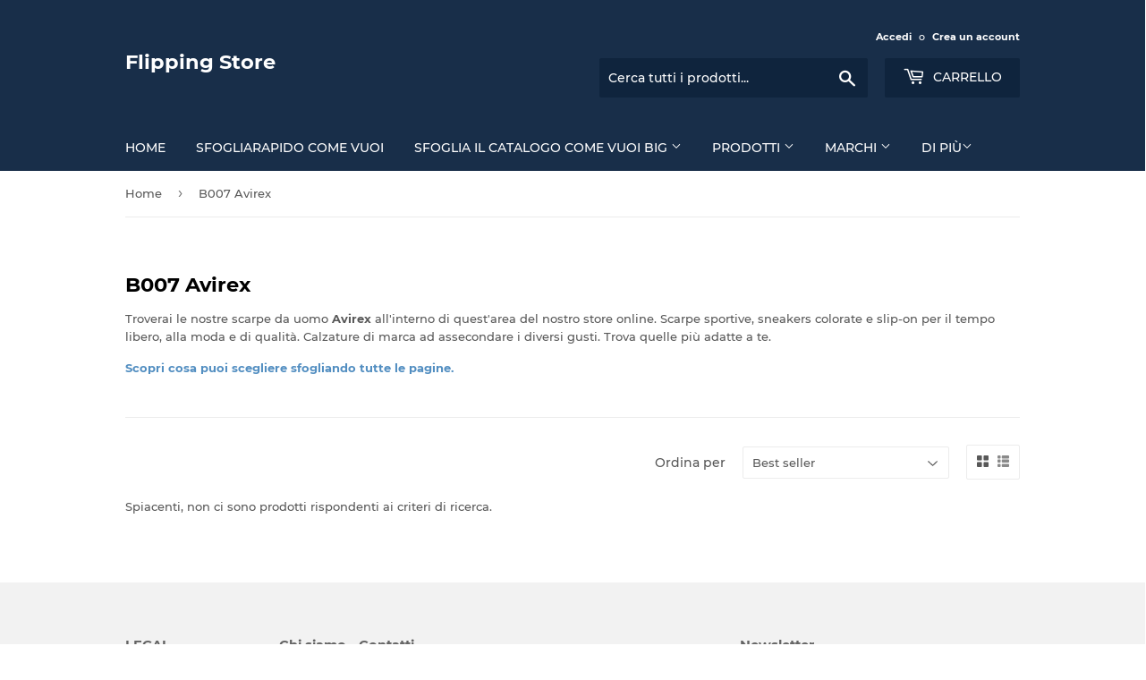

--- FILE ---
content_type: text/html; charset=utf-8
request_url: https://flippingstore.com/collections/b007-avirex
body_size: 26612
content:
<!doctype html>
<html class="no-touch no-js" lang="it">
<head>
  <!-- Google Tag Manager -->
<script>(function(w,d,s,l,i){w[l]=w[l]||[];w[l].push({'gtm.start':
new Date().getTime(),event:'gtm.js'});var f=d.getElementsByTagName(s)[0],
j=d.createElement(s),dl=l!='dataLayer'?'&l='+l:'';j.async=true;j.src=
'https://www.googletagmanager.com/gtm.js?id='+i+dl;f.parentNode.insertBefore(j,f);
})(window,document,'script','dataLayer','GTM-MG668VZ');</script>
<!-- End Google Tag Manager -->
<!-- Start of Booster Apps Seo-0.1-->
<title>B007 Avirex | Flipping Store</title><meta name="description" content="Troverai le nostre scarpe da uomo Avirex all&#39;interno di quest&#39;area del nostro store online. Scarpe sportive, sneakers colorate e slip-on per il tempo libero, alla moda e di qualità. Calzature di marca ad assecondare i diversi gusti. Trova quelle p..." /><script type="application/ld+json">
  {
    "@context": "https://schema.org",
    "@type": "Organization",
    "name": "Flipping Store",
    "url": "https://flippingstore.com",
    "description": "Flipping Store: sfoglia il magazine e scegli il tuo stile. Migliori marchi di moda ai migliori prezzi. Spedizione rapida. ","image": "https://flippingstore.com/cdn/shop/t/3/assets/logo.png?v=123004900360828616211614693698",
      "logo": "https://flippingstore.com/cdn/shop/t/3/assets/logo.png?v=123004900360828616211614693698","sameAs": ["https://facebook.com/Flipping-Store-101832228646270"]
  }
</script>

<script type="application/ld+json">
  {
    "@context": "https://schema.org",
    "@type": "WebSite",
    "name": "Flipping Store",
    "url": "https://flippingstore.com",
    "potentialAction": {
      "@type": "SearchAction",
      "query-input": "required name=query",
      "target": "https://flippingstore.com/search?q={query}"
    }
  }
</script>
<!-- end of Booster Apps SEO -->

  <script>(function(H){H.className=H.className.replace(/\bno-js\b/,'js')})(document.documentElement)</script>
  <!-- Basic page needs ================================================== -->
  <meta charset="utf-8">
  <meta http-equiv="X-UA-Compatible" content="IE=edge,chrome=1">

  

  <!-- Title and description ================================================== -->
  

  

  <!-- Product meta ================================================== -->
  <!-- /snippets/social-meta-tags.liquid -->




<meta property="og:site_name" content="Flipping Store">
<meta property="og:url" content="https://flippingstore.com/collections/b007-avirex">
<meta property="og:title" content="B007 Avirex">
<meta property="og:type" content="product.group">
<meta property="og:description" content="Troverai le nostre scarpe da uomo Avirex all&#39;interno di quest&#39;area del nostro store online. Scarpe sportive, sneakers colorate e slip-on per il tempo libero, alla moda e di qualità. Calzature di marca ad assecondare i diversi gusti. Trova quelle più adatte a te.  Scopri cosa puoi scegliere sfogliando tutte le pagine.">





<meta name="twitter:card" content="summary_large_image">
<meta name="twitter:title" content="B007 Avirex">
<meta name="twitter:description" content="Troverai le nostre scarpe da uomo Avirex all&#39;interno di quest&#39;area del nostro store online. Scarpe sportive, sneakers colorate e slip-on per il tempo libero, alla moda e di qualità. Calzature di marca ad assecondare i diversi gusti. Trova quelle più adatte a te.  Scopri cosa puoi scegliere sfogliando tutte le pagine.">


  <!-- Helpers ================================================== -->
  <link rel="canonical" href="https://flippingstore.com/collections/b007-avirex">
  <meta name="viewport" content="width=device-width,initial-scale=1">

  <!-- CSS ================================================== -->
  <link href="//flippingstore.com/cdn/shop/t/3/assets/theme.scss.css?v=58289638539608086401674765670" rel="stylesheet" type="text/css" media="all" />

  <!-- Header hook for plugins ================================================== -->
  <script>window.performance && window.performance.mark && window.performance.mark('shopify.content_for_header.start');</script><meta id="shopify-digital-wallet" name="shopify-digital-wallet" content="/54791766203/digital_wallets/dialog">
<meta name="shopify-checkout-api-token" content="ca4a57268de8d9146ca8bc79f51fe0e7">
<meta id="in-context-paypal-metadata" data-shop-id="54791766203" data-venmo-supported="false" data-environment="production" data-locale="it_IT" data-paypal-v4="true" data-currency="EUR">
<link rel="alternate" type="application/atom+xml" title="Feed" href="/collections/b007-avirex.atom" />
<link rel="alternate" type="application/json+oembed" href="https://flippingstore.com/collections/b007-avirex.oembed">
<script async="async" src="/checkouts/internal/preloads.js?locale=it-IT"></script>
<link rel="preconnect" href="https://shop.app" crossorigin="anonymous">
<script async="async" src="https://shop.app/checkouts/internal/preloads.js?locale=it-IT&shop_id=54791766203" crossorigin="anonymous"></script>
<script id="apple-pay-shop-capabilities" type="application/json">{"shopId":54791766203,"countryCode":"IT","currencyCode":"EUR","merchantCapabilities":["supports3DS"],"merchantId":"gid:\/\/shopify\/Shop\/54791766203","merchantName":"Flipping Store","requiredBillingContactFields":["postalAddress","email"],"requiredShippingContactFields":["postalAddress","email"],"shippingType":"shipping","supportedNetworks":["visa","maestro","masterCard","amex"],"total":{"type":"pending","label":"Flipping Store","amount":"1.00"},"shopifyPaymentsEnabled":true,"supportsSubscriptions":true}</script>
<script id="shopify-features" type="application/json">{"accessToken":"ca4a57268de8d9146ca8bc79f51fe0e7","betas":["rich-media-storefront-analytics"],"domain":"flippingstore.com","predictiveSearch":true,"shopId":54791766203,"locale":"it"}</script>
<script>var Shopify = Shopify || {};
Shopify.shop = "flippingstoreita.myshopify.com";
Shopify.locale = "it";
Shopify.currency = {"active":"EUR","rate":"1.0"};
Shopify.country = "IT";
Shopify.theme = {"name":"Supply","id":120375574715,"schema_name":"Supply","schema_version":"9.2.4","theme_store_id":679,"role":"main"};
Shopify.theme.handle = "null";
Shopify.theme.style = {"id":null,"handle":null};
Shopify.cdnHost = "flippingstore.com/cdn";
Shopify.routes = Shopify.routes || {};
Shopify.routes.root = "/";</script>
<script type="module">!function(o){(o.Shopify=o.Shopify||{}).modules=!0}(window);</script>
<script>!function(o){function n(){var o=[];function n(){o.push(Array.prototype.slice.apply(arguments))}return n.q=o,n}var t=o.Shopify=o.Shopify||{};t.loadFeatures=n(),t.autoloadFeatures=n()}(window);</script>
<script>
  window.ShopifyPay = window.ShopifyPay || {};
  window.ShopifyPay.apiHost = "shop.app\/pay";
  window.ShopifyPay.redirectState = null;
</script>
<script id="shop-js-analytics" type="application/json">{"pageType":"collection"}</script>
<script defer="defer" async type="module" src="//flippingstore.com/cdn/shopifycloud/shop-js/modules/v2/client.init-shop-cart-sync_x8TrURgt.it.esm.js"></script>
<script defer="defer" async type="module" src="//flippingstore.com/cdn/shopifycloud/shop-js/modules/v2/chunk.common_BMf091Dh.esm.js"></script>
<script defer="defer" async type="module" src="//flippingstore.com/cdn/shopifycloud/shop-js/modules/v2/chunk.modal_Ccb5hpjc.esm.js"></script>
<script type="module">
  await import("//flippingstore.com/cdn/shopifycloud/shop-js/modules/v2/client.init-shop-cart-sync_x8TrURgt.it.esm.js");
await import("//flippingstore.com/cdn/shopifycloud/shop-js/modules/v2/chunk.common_BMf091Dh.esm.js");
await import("//flippingstore.com/cdn/shopifycloud/shop-js/modules/v2/chunk.modal_Ccb5hpjc.esm.js");

  window.Shopify.SignInWithShop?.initShopCartSync?.({"fedCMEnabled":true,"windoidEnabled":true});

</script>
<script>
  window.Shopify = window.Shopify || {};
  if (!window.Shopify.featureAssets) window.Shopify.featureAssets = {};
  window.Shopify.featureAssets['shop-js'] = {"shop-cart-sync":["modules/v2/client.shop-cart-sync_D7vJUGKr.it.esm.js","modules/v2/chunk.common_BMf091Dh.esm.js","modules/v2/chunk.modal_Ccb5hpjc.esm.js"],"init-fed-cm":["modules/v2/client.init-fed-cm_BXv35qgo.it.esm.js","modules/v2/chunk.common_BMf091Dh.esm.js","modules/v2/chunk.modal_Ccb5hpjc.esm.js"],"init-shop-email-lookup-coordinator":["modules/v2/client.init-shop-email-lookup-coordinator_DzDw3Uhh.it.esm.js","modules/v2/chunk.common_BMf091Dh.esm.js","modules/v2/chunk.modal_Ccb5hpjc.esm.js"],"init-windoid":["modules/v2/client.init-windoid_DlvsVjNy.it.esm.js","modules/v2/chunk.common_BMf091Dh.esm.js","modules/v2/chunk.modal_Ccb5hpjc.esm.js"],"shop-button":["modules/v2/client.shop-button_C3Wyia3L.it.esm.js","modules/v2/chunk.common_BMf091Dh.esm.js","modules/v2/chunk.modal_Ccb5hpjc.esm.js"],"shop-cash-offers":["modules/v2/client.shop-cash-offers_k-bSj52U.it.esm.js","modules/v2/chunk.common_BMf091Dh.esm.js","modules/v2/chunk.modal_Ccb5hpjc.esm.js"],"shop-toast-manager":["modules/v2/client.shop-toast-manager_CSPYl6Cc.it.esm.js","modules/v2/chunk.common_BMf091Dh.esm.js","modules/v2/chunk.modal_Ccb5hpjc.esm.js"],"init-shop-cart-sync":["modules/v2/client.init-shop-cart-sync_x8TrURgt.it.esm.js","modules/v2/chunk.common_BMf091Dh.esm.js","modules/v2/chunk.modal_Ccb5hpjc.esm.js"],"init-customer-accounts-sign-up":["modules/v2/client.init-customer-accounts-sign-up_Cwe1qxzn.it.esm.js","modules/v2/client.shop-login-button_ac2IzQ_G.it.esm.js","modules/v2/chunk.common_BMf091Dh.esm.js","modules/v2/chunk.modal_Ccb5hpjc.esm.js"],"pay-button":["modules/v2/client.pay-button_kRwyK07L.it.esm.js","modules/v2/chunk.common_BMf091Dh.esm.js","modules/v2/chunk.modal_Ccb5hpjc.esm.js"],"init-customer-accounts":["modules/v2/client.init-customer-accounts_jLRjuLQ2.it.esm.js","modules/v2/client.shop-login-button_ac2IzQ_G.it.esm.js","modules/v2/chunk.common_BMf091Dh.esm.js","modules/v2/chunk.modal_Ccb5hpjc.esm.js"],"avatar":["modules/v2/client.avatar_BTnouDA3.it.esm.js"],"init-shop-for-new-customer-accounts":["modules/v2/client.init-shop-for-new-customer-accounts_ClZzYg6g.it.esm.js","modules/v2/client.shop-login-button_ac2IzQ_G.it.esm.js","modules/v2/chunk.common_BMf091Dh.esm.js","modules/v2/chunk.modal_Ccb5hpjc.esm.js"],"shop-follow-button":["modules/v2/client.shop-follow-button_DrIHux4Q.it.esm.js","modules/v2/chunk.common_BMf091Dh.esm.js","modules/v2/chunk.modal_Ccb5hpjc.esm.js"],"checkout-modal":["modules/v2/client.checkout-modal_xEqZMhS3.it.esm.js","modules/v2/chunk.common_BMf091Dh.esm.js","modules/v2/chunk.modal_Ccb5hpjc.esm.js"],"shop-login-button":["modules/v2/client.shop-login-button_ac2IzQ_G.it.esm.js","modules/v2/chunk.common_BMf091Dh.esm.js","modules/v2/chunk.modal_Ccb5hpjc.esm.js"],"lead-capture":["modules/v2/client.lead-capture_TxS39yFf.it.esm.js","modules/v2/chunk.common_BMf091Dh.esm.js","modules/v2/chunk.modal_Ccb5hpjc.esm.js"],"shop-login":["modules/v2/client.shop-login_D4y7B51r.it.esm.js","modules/v2/chunk.common_BMf091Dh.esm.js","modules/v2/chunk.modal_Ccb5hpjc.esm.js"],"payment-terms":["modules/v2/client.payment-terms_BfEgpMb9.it.esm.js","modules/v2/chunk.common_BMf091Dh.esm.js","modules/v2/chunk.modal_Ccb5hpjc.esm.js"]};
</script>
<script>(function() {
  var isLoaded = false;
  function asyncLoad() {
    if (isLoaded) return;
    isLoaded = true;
    var urls = ["https:\/\/static.klaviyo.com\/onsite\/js\/WrY2Ke\/klaviyo.js?company_id=WrY2Ke\u0026shop=flippingstoreita.myshopify.com"];
    for (var i = 0; i < urls.length; i++) {
      var s = document.createElement('script');
      s.type = 'text/javascript';
      s.async = true;
      s.src = urls[i];
      var x = document.getElementsByTagName('script')[0];
      x.parentNode.insertBefore(s, x);
    }
  };
  if(window.attachEvent) {
    window.attachEvent('onload', asyncLoad);
  } else {
    window.addEventListener('load', asyncLoad, false);
  }
})();</script>
<script id="__st">var __st={"a":54791766203,"offset":3600,"reqid":"b1a5133f-9c94-4d79-9f29-6cea231f601d-1769755684","pageurl":"flippingstore.com\/collections\/b007-avirex","u":"1dd2f0e33bc8","p":"collection","rtyp":"collection","rid":263161675963};</script>
<script>window.ShopifyPaypalV4VisibilityTracking = true;</script>
<script id="captcha-bootstrap">!function(){'use strict';const t='contact',e='account',n='new_comment',o=[[t,t],['blogs',n],['comments',n],[t,'customer']],c=[[e,'customer_login'],[e,'guest_login'],[e,'recover_customer_password'],[e,'create_customer']],r=t=>t.map((([t,e])=>`form[action*='/${t}']:not([data-nocaptcha='true']) input[name='form_type'][value='${e}']`)).join(','),a=t=>()=>t?[...document.querySelectorAll(t)].map((t=>t.form)):[];function s(){const t=[...o],e=r(t);return a(e)}const i='password',u='form_key',d=['recaptcha-v3-token','g-recaptcha-response','h-captcha-response',i],f=()=>{try{return window.sessionStorage}catch{return}},m='__shopify_v',_=t=>t.elements[u];function p(t,e,n=!1){try{const o=window.sessionStorage,c=JSON.parse(o.getItem(e)),{data:r}=function(t){const{data:e,action:n}=t;return t[m]||n?{data:e,action:n}:{data:t,action:n}}(c);for(const[e,n]of Object.entries(r))t.elements[e]&&(t.elements[e].value=n);n&&o.removeItem(e)}catch(o){console.error('form repopulation failed',{error:o})}}const l='form_type',E='cptcha';function T(t){t.dataset[E]=!0}const w=window,h=w.document,L='Shopify',v='ce_forms',y='captcha';let A=!1;((t,e)=>{const n=(g='f06e6c50-85a8-45c8-87d0-21a2b65856fe',I='https://cdn.shopify.com/shopifycloud/storefront-forms-hcaptcha/ce_storefront_forms_captcha_hcaptcha.v1.5.2.iife.js',D={infoText:'Protetto da hCaptcha',privacyText:'Privacy',termsText:'Termini'},(t,e,n)=>{const o=w[L][v],c=o.bindForm;if(c)return c(t,g,e,D).then(n);var r;o.q.push([[t,g,e,D],n]),r=I,A||(h.body.append(Object.assign(h.createElement('script'),{id:'captcha-provider',async:!0,src:r})),A=!0)});var g,I,D;w[L]=w[L]||{},w[L][v]=w[L][v]||{},w[L][v].q=[],w[L][y]=w[L][y]||{},w[L][y].protect=function(t,e){n(t,void 0,e),T(t)},Object.freeze(w[L][y]),function(t,e,n,w,h,L){const[v,y,A,g]=function(t,e,n){const i=e?o:[],u=t?c:[],d=[...i,...u],f=r(d),m=r(i),_=r(d.filter((([t,e])=>n.includes(e))));return[a(f),a(m),a(_),s()]}(w,h,L),I=t=>{const e=t.target;return e instanceof HTMLFormElement?e:e&&e.form},D=t=>v().includes(t);t.addEventListener('submit',(t=>{const e=I(t);if(!e)return;const n=D(e)&&!e.dataset.hcaptchaBound&&!e.dataset.recaptchaBound,o=_(e),c=g().includes(e)&&(!o||!o.value);(n||c)&&t.preventDefault(),c&&!n&&(function(t){try{if(!f())return;!function(t){const e=f();if(!e)return;const n=_(t);if(!n)return;const o=n.value;o&&e.removeItem(o)}(t);const e=Array.from(Array(32),(()=>Math.random().toString(36)[2])).join('');!function(t,e){_(t)||t.append(Object.assign(document.createElement('input'),{type:'hidden',name:u})),t.elements[u].value=e}(t,e),function(t,e){const n=f();if(!n)return;const o=[...t.querySelectorAll(`input[type='${i}']`)].map((({name:t})=>t)),c=[...d,...o],r={};for(const[a,s]of new FormData(t).entries())c.includes(a)||(r[a]=s);n.setItem(e,JSON.stringify({[m]:1,action:t.action,data:r}))}(t,e)}catch(e){console.error('failed to persist form',e)}}(e),e.submit())}));const S=(t,e)=>{t&&!t.dataset[E]&&(n(t,e.some((e=>e===t))),T(t))};for(const o of['focusin','change'])t.addEventListener(o,(t=>{const e=I(t);D(e)&&S(e,y())}));const B=e.get('form_key'),M=e.get(l),P=B&&M;t.addEventListener('DOMContentLoaded',(()=>{const t=y();if(P)for(const e of t)e.elements[l].value===M&&p(e,B);[...new Set([...A(),...v().filter((t=>'true'===t.dataset.shopifyCaptcha))])].forEach((e=>S(e,t)))}))}(h,new URLSearchParams(w.location.search),n,t,e,['guest_login'])})(!0,!0)}();</script>
<script integrity="sha256-4kQ18oKyAcykRKYeNunJcIwy7WH5gtpwJnB7kiuLZ1E=" data-source-attribution="shopify.loadfeatures" defer="defer" src="//flippingstore.com/cdn/shopifycloud/storefront/assets/storefront/load_feature-a0a9edcb.js" crossorigin="anonymous"></script>
<script crossorigin="anonymous" defer="defer" src="//flippingstore.com/cdn/shopifycloud/storefront/assets/shopify_pay/storefront-65b4c6d7.js?v=20250812"></script>
<script data-source-attribution="shopify.dynamic_checkout.dynamic.init">var Shopify=Shopify||{};Shopify.PaymentButton=Shopify.PaymentButton||{isStorefrontPortableWallets:!0,init:function(){window.Shopify.PaymentButton.init=function(){};var t=document.createElement("script");t.src="https://flippingstore.com/cdn/shopifycloud/portable-wallets/latest/portable-wallets.it.js",t.type="module",document.head.appendChild(t)}};
</script>
<script data-source-attribution="shopify.dynamic_checkout.buyer_consent">
  function portableWalletsHideBuyerConsent(e){var t=document.getElementById("shopify-buyer-consent"),n=document.getElementById("shopify-subscription-policy-button");t&&n&&(t.classList.add("hidden"),t.setAttribute("aria-hidden","true"),n.removeEventListener("click",e))}function portableWalletsShowBuyerConsent(e){var t=document.getElementById("shopify-buyer-consent"),n=document.getElementById("shopify-subscription-policy-button");t&&n&&(t.classList.remove("hidden"),t.removeAttribute("aria-hidden"),n.addEventListener("click",e))}window.Shopify?.PaymentButton&&(window.Shopify.PaymentButton.hideBuyerConsent=portableWalletsHideBuyerConsent,window.Shopify.PaymentButton.showBuyerConsent=portableWalletsShowBuyerConsent);
</script>
<script data-source-attribution="shopify.dynamic_checkout.cart.bootstrap">document.addEventListener("DOMContentLoaded",(function(){function t(){return document.querySelector("shopify-accelerated-checkout-cart, shopify-accelerated-checkout")}if(t())Shopify.PaymentButton.init();else{new MutationObserver((function(e,n){t()&&(Shopify.PaymentButton.init(),n.disconnect())})).observe(document.body,{childList:!0,subtree:!0})}}));
</script>
<script id='scb4127' type='text/javascript' async='' src='https://flippingstore.com/cdn/shopifycloud/privacy-banner/storefront-banner.js'></script><link id="shopify-accelerated-checkout-styles" rel="stylesheet" media="screen" href="https://flippingstore.com/cdn/shopifycloud/portable-wallets/latest/accelerated-checkout-backwards-compat.css" crossorigin="anonymous">
<style id="shopify-accelerated-checkout-cart">
        #shopify-buyer-consent {
  margin-top: 1em;
  display: inline-block;
  width: 100%;
}

#shopify-buyer-consent.hidden {
  display: none;
}

#shopify-subscription-policy-button {
  background: none;
  border: none;
  padding: 0;
  text-decoration: underline;
  font-size: inherit;
  cursor: pointer;
}

#shopify-subscription-policy-button::before {
  box-shadow: none;
}

      </style>

<script>window.performance && window.performance.mark && window.performance.mark('shopify.content_for_header.end');</script>

  
  

  <script src="//flippingstore.com/cdn/shop/t/3/assets/jquery-2.2.3.min.js?v=58211863146907186831614693698" type="text/javascript"></script>

  <script src="//flippingstore.com/cdn/shop/t/3/assets/lazysizes.min.js?v=8147953233334221341614693698" async="async"></script>
  <script src="//flippingstore.com/cdn/shop/t/3/assets/vendor.js?v=106177282645720727331614693700" defer="defer"></script>
  <script src="//flippingstore.com/cdn/shop/t/3/assets/theme.js?v=154204390578762102071614693714" defer="defer"></script>

<!-- Global site tag (gtag.js) - Google Analytics -->
<script async src="https://www.googletagmanager.com/gtag/js?id=G-BMSN67GWPW"></script>
<script>
  window.dataLayer = window.dataLayer || [];
  function gtag(){dataLayer.push(arguments);}
  gtag('js', new Date());

  gtag('config', 'G-BMSN67GWPW');
</script>

<link rel="dns-prefetch" href="https://cdn.secomapp.com/">
<link rel="dns-prefetch" href="https://ajax.googleapis.com/">
<link rel="dns-prefetch" href="https://cdnjs.cloudflare.com/">
<link rel="preload" as="stylesheet" href="//flippingstore.com/cdn/shop/t/3/assets/sca-pp.css?v=178374312540912810101619785612">

<link rel="stylesheet" href="//flippingstore.com/cdn/shop/t/3/assets/sca-pp.css?v=178374312540912810101619785612">
 <script>
  
  SCAPPShop = {};
    
  </script> 
<!--DOOFINDER-SHOPIFY-->
        
        <!--/DOOFINDER-SHOPIFY--><link href="https://monorail-edge.shopifysvc.com" rel="dns-prefetch">
<script>(function(){if ("sendBeacon" in navigator && "performance" in window) {try {var session_token_from_headers = performance.getEntriesByType('navigation')[0].serverTiming.find(x => x.name == '_s').description;} catch {var session_token_from_headers = undefined;}var session_cookie_matches = document.cookie.match(/_shopify_s=([^;]*)/);var session_token_from_cookie = session_cookie_matches && session_cookie_matches.length === 2 ? session_cookie_matches[1] : "";var session_token = session_token_from_headers || session_token_from_cookie || "";function handle_abandonment_event(e) {var entries = performance.getEntries().filter(function(entry) {return /monorail-edge.shopifysvc.com/.test(entry.name);});if (!window.abandonment_tracked && entries.length === 0) {window.abandonment_tracked = true;var currentMs = Date.now();var navigation_start = performance.timing.navigationStart;var payload = {shop_id: 54791766203,url: window.location.href,navigation_start,duration: currentMs - navigation_start,session_token,page_type: "collection"};window.navigator.sendBeacon("https://monorail-edge.shopifysvc.com/v1/produce", JSON.stringify({schema_id: "online_store_buyer_site_abandonment/1.1",payload: payload,metadata: {event_created_at_ms: currentMs,event_sent_at_ms: currentMs}}));}}window.addEventListener('pagehide', handle_abandonment_event);}}());</script>
<script id="web-pixels-manager-setup">(function e(e,d,r,n,o){if(void 0===o&&(o={}),!Boolean(null===(a=null===(i=window.Shopify)||void 0===i?void 0:i.analytics)||void 0===a?void 0:a.replayQueue)){var i,a;window.Shopify=window.Shopify||{};var t=window.Shopify;t.analytics=t.analytics||{};var s=t.analytics;s.replayQueue=[],s.publish=function(e,d,r){return s.replayQueue.push([e,d,r]),!0};try{self.performance.mark("wpm:start")}catch(e){}var l=function(){var e={modern:/Edge?\/(1{2}[4-9]|1[2-9]\d|[2-9]\d{2}|\d{4,})\.\d+(\.\d+|)|Firefox\/(1{2}[4-9]|1[2-9]\d|[2-9]\d{2}|\d{4,})\.\d+(\.\d+|)|Chrom(ium|e)\/(9{2}|\d{3,})\.\d+(\.\d+|)|(Maci|X1{2}).+ Version\/(15\.\d+|(1[6-9]|[2-9]\d|\d{3,})\.\d+)([,.]\d+|)( \(\w+\)|)( Mobile\/\w+|) Safari\/|Chrome.+OPR\/(9{2}|\d{3,})\.\d+\.\d+|(CPU[ +]OS|iPhone[ +]OS|CPU[ +]iPhone|CPU IPhone OS|CPU iPad OS)[ +]+(15[._]\d+|(1[6-9]|[2-9]\d|\d{3,})[._]\d+)([._]\d+|)|Android:?[ /-](13[3-9]|1[4-9]\d|[2-9]\d{2}|\d{4,})(\.\d+|)(\.\d+|)|Android.+Firefox\/(13[5-9]|1[4-9]\d|[2-9]\d{2}|\d{4,})\.\d+(\.\d+|)|Android.+Chrom(ium|e)\/(13[3-9]|1[4-9]\d|[2-9]\d{2}|\d{4,})\.\d+(\.\d+|)|SamsungBrowser\/([2-9]\d|\d{3,})\.\d+/,legacy:/Edge?\/(1[6-9]|[2-9]\d|\d{3,})\.\d+(\.\d+|)|Firefox\/(5[4-9]|[6-9]\d|\d{3,})\.\d+(\.\d+|)|Chrom(ium|e)\/(5[1-9]|[6-9]\d|\d{3,})\.\d+(\.\d+|)([\d.]+$|.*Safari\/(?![\d.]+ Edge\/[\d.]+$))|(Maci|X1{2}).+ Version\/(10\.\d+|(1[1-9]|[2-9]\d|\d{3,})\.\d+)([,.]\d+|)( \(\w+\)|)( Mobile\/\w+|) Safari\/|Chrome.+OPR\/(3[89]|[4-9]\d|\d{3,})\.\d+\.\d+|(CPU[ +]OS|iPhone[ +]OS|CPU[ +]iPhone|CPU IPhone OS|CPU iPad OS)[ +]+(10[._]\d+|(1[1-9]|[2-9]\d|\d{3,})[._]\d+)([._]\d+|)|Android:?[ /-](13[3-9]|1[4-9]\d|[2-9]\d{2}|\d{4,})(\.\d+|)(\.\d+|)|Mobile Safari.+OPR\/([89]\d|\d{3,})\.\d+\.\d+|Android.+Firefox\/(13[5-9]|1[4-9]\d|[2-9]\d{2}|\d{4,})\.\d+(\.\d+|)|Android.+Chrom(ium|e)\/(13[3-9]|1[4-9]\d|[2-9]\d{2}|\d{4,})\.\d+(\.\d+|)|Android.+(UC? ?Browser|UCWEB|U3)[ /]?(15\.([5-9]|\d{2,})|(1[6-9]|[2-9]\d|\d{3,})\.\d+)\.\d+|SamsungBrowser\/(5\.\d+|([6-9]|\d{2,})\.\d+)|Android.+MQ{2}Browser\/(14(\.(9|\d{2,})|)|(1[5-9]|[2-9]\d|\d{3,})(\.\d+|))(\.\d+|)|K[Aa][Ii]OS\/(3\.\d+|([4-9]|\d{2,})\.\d+)(\.\d+|)/},d=e.modern,r=e.legacy,n=navigator.userAgent;return n.match(d)?"modern":n.match(r)?"legacy":"unknown"}(),u="modern"===l?"modern":"legacy",c=(null!=n?n:{modern:"",legacy:""})[u],f=function(e){return[e.baseUrl,"/wpm","/b",e.hashVersion,"modern"===e.buildTarget?"m":"l",".js"].join("")}({baseUrl:d,hashVersion:r,buildTarget:u}),m=function(e){var d=e.version,r=e.bundleTarget,n=e.surface,o=e.pageUrl,i=e.monorailEndpoint;return{emit:function(e){var a=e.status,t=e.errorMsg,s=(new Date).getTime(),l=JSON.stringify({metadata:{event_sent_at_ms:s},events:[{schema_id:"web_pixels_manager_load/3.1",payload:{version:d,bundle_target:r,page_url:o,status:a,surface:n,error_msg:t},metadata:{event_created_at_ms:s}}]});if(!i)return console&&console.warn&&console.warn("[Web Pixels Manager] No Monorail endpoint provided, skipping logging."),!1;try{return self.navigator.sendBeacon.bind(self.navigator)(i,l)}catch(e){}var u=new XMLHttpRequest;try{return u.open("POST",i,!0),u.setRequestHeader("Content-Type","text/plain"),u.send(l),!0}catch(e){return console&&console.warn&&console.warn("[Web Pixels Manager] Got an unhandled error while logging to Monorail."),!1}}}}({version:r,bundleTarget:l,surface:e.surface,pageUrl:self.location.href,monorailEndpoint:e.monorailEndpoint});try{o.browserTarget=l,function(e){var d=e.src,r=e.async,n=void 0===r||r,o=e.onload,i=e.onerror,a=e.sri,t=e.scriptDataAttributes,s=void 0===t?{}:t,l=document.createElement("script"),u=document.querySelector("head"),c=document.querySelector("body");if(l.async=n,l.src=d,a&&(l.integrity=a,l.crossOrigin="anonymous"),s)for(var f in s)if(Object.prototype.hasOwnProperty.call(s,f))try{l.dataset[f]=s[f]}catch(e){}if(o&&l.addEventListener("load",o),i&&l.addEventListener("error",i),u)u.appendChild(l);else{if(!c)throw new Error("Did not find a head or body element to append the script");c.appendChild(l)}}({src:f,async:!0,onload:function(){if(!function(){var e,d;return Boolean(null===(d=null===(e=window.Shopify)||void 0===e?void 0:e.analytics)||void 0===d?void 0:d.initialized)}()){var d=window.webPixelsManager.init(e)||void 0;if(d){var r=window.Shopify.analytics;r.replayQueue.forEach((function(e){var r=e[0],n=e[1],o=e[2];d.publishCustomEvent(r,n,o)})),r.replayQueue=[],r.publish=d.publishCustomEvent,r.visitor=d.visitor,r.initialized=!0}}},onerror:function(){return m.emit({status:"failed",errorMsg:"".concat(f," has failed to load")})},sri:function(e){var d=/^sha384-[A-Za-z0-9+/=]+$/;return"string"==typeof e&&d.test(e)}(c)?c:"",scriptDataAttributes:o}),m.emit({status:"loading"})}catch(e){m.emit({status:"failed",errorMsg:(null==e?void 0:e.message)||"Unknown error"})}}})({shopId: 54791766203,storefrontBaseUrl: "https://flippingstore.com",extensionsBaseUrl: "https://extensions.shopifycdn.com/cdn/shopifycloud/web-pixels-manager",monorailEndpoint: "https://monorail-edge.shopifysvc.com/unstable/produce_batch",surface: "storefront-renderer",enabledBetaFlags: ["2dca8a86"],webPixelsConfigList: [{"id":"439157062","configuration":"{\"pixel_id\":\"722543598390882\",\"pixel_type\":\"facebook_pixel\",\"metaapp_system_user_token\":\"-\"}","eventPayloadVersion":"v1","runtimeContext":"OPEN","scriptVersion":"ca16bc87fe92b6042fbaa3acc2fbdaa6","type":"APP","apiClientId":2329312,"privacyPurposes":["ANALYTICS","MARKETING","SALE_OF_DATA"],"dataSharingAdjustments":{"protectedCustomerApprovalScopes":["read_customer_address","read_customer_email","read_customer_name","read_customer_personal_data","read_customer_phone"]}},{"id":"shopify-app-pixel","configuration":"{}","eventPayloadVersion":"v1","runtimeContext":"STRICT","scriptVersion":"0450","apiClientId":"shopify-pixel","type":"APP","privacyPurposes":["ANALYTICS","MARKETING"]},{"id":"shopify-custom-pixel","eventPayloadVersion":"v1","runtimeContext":"LAX","scriptVersion":"0450","apiClientId":"shopify-pixel","type":"CUSTOM","privacyPurposes":["ANALYTICS","MARKETING"]}],isMerchantRequest: false,initData: {"shop":{"name":"Flipping Store","paymentSettings":{"currencyCode":"EUR"},"myshopifyDomain":"flippingstoreita.myshopify.com","countryCode":"IT","storefrontUrl":"https:\/\/flippingstore.com"},"customer":null,"cart":null,"checkout":null,"productVariants":[],"purchasingCompany":null},},"https://flippingstore.com/cdn","1d2a099fw23dfb22ep557258f5m7a2edbae",{"modern":"","legacy":""},{"shopId":"54791766203","storefrontBaseUrl":"https:\/\/flippingstore.com","extensionBaseUrl":"https:\/\/extensions.shopifycdn.com\/cdn\/shopifycloud\/web-pixels-manager","surface":"storefront-renderer","enabledBetaFlags":"[\"2dca8a86\"]","isMerchantRequest":"false","hashVersion":"1d2a099fw23dfb22ep557258f5m7a2edbae","publish":"custom","events":"[[\"page_viewed\",{}],[\"collection_viewed\",{\"collection\":{\"id\":\"263161675963\",\"title\":\"B007 Avirex\",\"productVariants\":[]}}]]"});</script><script>
  window.ShopifyAnalytics = window.ShopifyAnalytics || {};
  window.ShopifyAnalytics.meta = window.ShopifyAnalytics.meta || {};
  window.ShopifyAnalytics.meta.currency = 'EUR';
  var meta = {"products":[],"page":{"pageType":"collection","resourceType":"collection","resourceId":263161675963,"requestId":"b1a5133f-9c94-4d79-9f29-6cea231f601d-1769755684"}};
  for (var attr in meta) {
    window.ShopifyAnalytics.meta[attr] = meta[attr];
  }
</script>
<script class="analytics">
  (function () {
    var customDocumentWrite = function(content) {
      var jquery = null;

      if (window.jQuery) {
        jquery = window.jQuery;
      } else if (window.Checkout && window.Checkout.$) {
        jquery = window.Checkout.$;
      }

      if (jquery) {
        jquery('body').append(content);
      }
    };

    var hasLoggedConversion = function(token) {
      if (token) {
        return document.cookie.indexOf('loggedConversion=' + token) !== -1;
      }
      return false;
    }

    var setCookieIfConversion = function(token) {
      if (token) {
        var twoMonthsFromNow = new Date(Date.now());
        twoMonthsFromNow.setMonth(twoMonthsFromNow.getMonth() + 2);

        document.cookie = 'loggedConversion=' + token + '; expires=' + twoMonthsFromNow;
      }
    }

    var trekkie = window.ShopifyAnalytics.lib = window.trekkie = window.trekkie || [];
    if (trekkie.integrations) {
      return;
    }
    trekkie.methods = [
      'identify',
      'page',
      'ready',
      'track',
      'trackForm',
      'trackLink'
    ];
    trekkie.factory = function(method) {
      return function() {
        var args = Array.prototype.slice.call(arguments);
        args.unshift(method);
        trekkie.push(args);
        return trekkie;
      };
    };
    for (var i = 0; i < trekkie.methods.length; i++) {
      var key = trekkie.methods[i];
      trekkie[key] = trekkie.factory(key);
    }
    trekkie.load = function(config) {
      trekkie.config = config || {};
      trekkie.config.initialDocumentCookie = document.cookie;
      var first = document.getElementsByTagName('script')[0];
      var script = document.createElement('script');
      script.type = 'text/javascript';
      script.onerror = function(e) {
        var scriptFallback = document.createElement('script');
        scriptFallback.type = 'text/javascript';
        scriptFallback.onerror = function(error) {
                var Monorail = {
      produce: function produce(monorailDomain, schemaId, payload) {
        var currentMs = new Date().getTime();
        var event = {
          schema_id: schemaId,
          payload: payload,
          metadata: {
            event_created_at_ms: currentMs,
            event_sent_at_ms: currentMs
          }
        };
        return Monorail.sendRequest("https://" + monorailDomain + "/v1/produce", JSON.stringify(event));
      },
      sendRequest: function sendRequest(endpointUrl, payload) {
        // Try the sendBeacon API
        if (window && window.navigator && typeof window.navigator.sendBeacon === 'function' && typeof window.Blob === 'function' && !Monorail.isIos12()) {
          var blobData = new window.Blob([payload], {
            type: 'text/plain'
          });

          if (window.navigator.sendBeacon(endpointUrl, blobData)) {
            return true;
          } // sendBeacon was not successful

        } // XHR beacon

        var xhr = new XMLHttpRequest();

        try {
          xhr.open('POST', endpointUrl);
          xhr.setRequestHeader('Content-Type', 'text/plain');
          xhr.send(payload);
        } catch (e) {
          console.log(e);
        }

        return false;
      },
      isIos12: function isIos12() {
        return window.navigator.userAgent.lastIndexOf('iPhone; CPU iPhone OS 12_') !== -1 || window.navigator.userAgent.lastIndexOf('iPad; CPU OS 12_') !== -1;
      }
    };
    Monorail.produce('monorail-edge.shopifysvc.com',
      'trekkie_storefront_load_errors/1.1',
      {shop_id: 54791766203,
      theme_id: 120375574715,
      app_name: "storefront",
      context_url: window.location.href,
      source_url: "//flippingstore.com/cdn/s/trekkie.storefront.c59ea00e0474b293ae6629561379568a2d7c4bba.min.js"});

        };
        scriptFallback.async = true;
        scriptFallback.src = '//flippingstore.com/cdn/s/trekkie.storefront.c59ea00e0474b293ae6629561379568a2d7c4bba.min.js';
        first.parentNode.insertBefore(scriptFallback, first);
      };
      script.async = true;
      script.src = '//flippingstore.com/cdn/s/trekkie.storefront.c59ea00e0474b293ae6629561379568a2d7c4bba.min.js';
      first.parentNode.insertBefore(script, first);
    };
    trekkie.load(
      {"Trekkie":{"appName":"storefront","development":false,"defaultAttributes":{"shopId":54791766203,"isMerchantRequest":null,"themeId":120375574715,"themeCityHash":"193597715040049262","contentLanguage":"it","currency":"EUR","eventMetadataId":"9b029fc6-9169-4aa1-a037-b43b054c5e98"},"isServerSideCookieWritingEnabled":true,"monorailRegion":"shop_domain","enabledBetaFlags":["65f19447","b5387b81"]},"Session Attribution":{},"S2S":{"facebookCapiEnabled":true,"source":"trekkie-storefront-renderer","apiClientId":580111}}
    );

    var loaded = false;
    trekkie.ready(function() {
      if (loaded) return;
      loaded = true;

      window.ShopifyAnalytics.lib = window.trekkie;

      var originalDocumentWrite = document.write;
      document.write = customDocumentWrite;
      try { window.ShopifyAnalytics.merchantGoogleAnalytics.call(this); } catch(error) {};
      document.write = originalDocumentWrite;

      window.ShopifyAnalytics.lib.page(null,{"pageType":"collection","resourceType":"collection","resourceId":263161675963,"requestId":"b1a5133f-9c94-4d79-9f29-6cea231f601d-1769755684","shopifyEmitted":true});

      var match = window.location.pathname.match(/checkouts\/(.+)\/(thank_you|post_purchase)/)
      var token = match? match[1]: undefined;
      if (!hasLoggedConversion(token)) {
        setCookieIfConversion(token);
        window.ShopifyAnalytics.lib.track("Viewed Product Category",{"currency":"EUR","category":"Collection: b007-avirex","collectionName":"b007-avirex","collectionId":263161675963,"nonInteraction":true},undefined,undefined,{"shopifyEmitted":true});
      }
    });


        var eventsListenerScript = document.createElement('script');
        eventsListenerScript.async = true;
        eventsListenerScript.src = "//flippingstore.com/cdn/shopifycloud/storefront/assets/shop_events_listener-3da45d37.js";
        document.getElementsByTagName('head')[0].appendChild(eventsListenerScript);

})();</script>
<script
  defer
  src="https://flippingstore.com/cdn/shopifycloud/perf-kit/shopify-perf-kit-3.1.0.min.js"
  data-application="storefront-renderer"
  data-shop-id="54791766203"
  data-render-region="gcp-us-east1"
  data-page-type="collection"
  data-theme-instance-id="120375574715"
  data-theme-name="Supply"
  data-theme-version="9.2.4"
  data-monorail-region="shop_domain"
  data-resource-timing-sampling-rate="10"
  data-shs="true"
  data-shs-beacon="true"
  data-shs-export-with-fetch="true"
  data-shs-logs-sample-rate="1"
  data-shs-beacon-endpoint="https://flippingstore.com/api/collect"
></script>
</head>

<body id="b007-avirex" class="template-collection">
  
  
  <!-- Google Tag Manager (noscript) -->
<noscript><iframe src="https://www.googletagmanager.com/ns.html?id=GTM-MG668VZ"
height="0" width="0" style="display:none;visibility:hidden"></iframe></noscript>
<!-- End Google Tag Manager (noscript) -->

  <div id="shopify-section-header" class="shopify-section header-section"><header class="site-header" role="banner" data-section-id="header" data-section-type="header-section">
  <div class="wrapper">

    <div class="grid--full">
      <div class="grid-item large--one-half">
        
          <div class="h1 header-logo" itemscope itemtype="http://schema.org/Organization">
        
          
            <a href="/" itemprop="url">Flipping Store</a>
          
        
          </div>
        
      </div>

      <div class="grid-item large--one-half text-center large--text-right">
        
          <div class="site-header--text-links">
            

            
              <span class="site-header--meta-links medium-down--hide">
                
                  <a href="https://flippingstore.com/customer_authentication/redirect?locale=it&amp;region_country=IT" id="customer_login_link">Accedi</a>
                  <span class="site-header--spacer">o</span>
                  <a href="https://shopify.com/54791766203/account?locale=it" id="customer_register_link">Crea un account</a>
                
              </span>
            
          </div>

          <br class="medium-down--hide">
        

        <form action="/search" method="get" class="search-bar" role="search">
  <input type="hidden" name="type" value="product">

  <input type="search" name="q" value="" placeholder="Cerca tutti i prodotti..." aria-label="Cerca tutti i prodotti...">
  <button type="submit" class="search-bar--submit icon-fallback-text">
    <span class="icon icon-search" aria-hidden="true"></span>
    <span class="fallback-text">Cerca</span>
  </button>
</form>


        <a href="/cart" class="header-cart-btn cart-toggle">
          <span class="icon icon-cart"></span>
          Carrello <span class="cart-count cart-badge--desktop hidden-count">0</span>
        </a>
      </div>
    </div>

  </div>
</header>

<div id="mobileNavBar">
  <div class="display-table-cell">
    <button class="menu-toggle mobileNavBar-link" aria-controls="navBar" aria-expanded="false"><span class="icon icon-hamburger" aria-hidden="true"></span>Menu</button>
  </div>
  <div class="display-table-cell">
    <a href="/cart" class="cart-toggle mobileNavBar-link">
      <span class="icon icon-cart"></span>
      Carrello <span class="cart-count hidden-count">0</span>
    </a>
  </div>
</div>

<nav class="nav-bar" id="navBar" role="navigation">
  <div class="wrapper">
    <form action="/search" method="get" class="search-bar" role="search">
  <input type="hidden" name="type" value="product">

  <input type="search" name="q" value="" placeholder="Cerca tutti i prodotti..." aria-label="Cerca tutti i prodotti...">
  <button type="submit" class="search-bar--submit icon-fallback-text">
    <span class="icon icon-search" aria-hidden="true"></span>
    <span class="fallback-text">Cerca</span>
  </button>
</form>

    <ul class="mobile-nav" id="MobileNav">
  
  
    
      <li>
        <a
          href="/"
          class="mobile-nav--link"
          data-meganav-type="child"
          >
            Home
        </a>
      </li>
    
  
    
      <li>
        <a
          href="https://catalogo.flippingstore.com/index_breve.html"
          class="mobile-nav--link"
          data-meganav-type="child"
          >
            Sfogliarapido come vuoi 
        </a>
      </li>
    
  
    
      
      <li
        class="mobile-nav--has-dropdown "
        aria-haspopup="true">
        <a
          href="https://catalogo.flippingstore.com/"
          class="mobile-nav--link"
          data-meganav-type="parent"
          >
            Sfoglia Il catalogo come vuoi Big
        </a>
        <button class="icon icon-arrow-down mobile-nav--button"
          aria-expanded="false"
          aria-label="Sfoglia Il catalogo come vuoi Big Menu">
        </button>
        <ul
          id="MenuParent-3"
          class="mobile-nav--dropdown "
          data-meganav-dropdown>
          
            
              <li>
                <a
                  href="https://catalogo.flippingstore.com/genere_subcategoria/"
                  class="mobile-nav--link"
                  data-meganav-type="child"
                  >
                    Uomo/Donna - Categorie
                </a>
              </li>
            
          
            
              <li>
                <a
                  href="https://catalogo.flippingstore.com/genere_brand/"
                  class="mobile-nav--link"
                  data-meganav-type="child"
                  >
                    Uomo/Donna/Bambino - Marchi
                </a>
              </li>
            
          
            
              <li>
                <a
                  href="https://catalogo.flippingstore.com/categorie/"
                  class="mobile-nav--link"
                  data-meganav-type="child"
                  >
                    Tutte Le Categorie
                </a>
              </li>
            
          
            
              <li>
                <a
                  href="https://catalogo.flippingstore.com/categoria_brand/"
                  class="mobile-nav--link"
                  data-meganav-type="child"
                  >
                    Abbigliamento/Scarpe/Accessori - Marchi
                </a>
              </li>
            
          
            
              <li>
                <a
                  href="https://catalogo.flippingstore.com/subcategoria_brand/"
                  class="mobile-nav--link"
                  data-meganav-type="child"
                  >
                    Tutte Le Categorie - Marchi
                </a>
              </li>
            
          
            
              <li>
                <a
                  href="https://catalogo.flippingstore.com/colore_subcategoria/"
                  class="mobile-nav--link"
                  data-meganav-type="child"
                  >
                    Colori - Tutte le categorie
                </a>
              </li>
            
          
            
              <li>
                <a
                  href="https://catalogo.flippingstore.com/colore_brand/"
                  class="mobile-nav--link"
                  data-meganav-type="child"
                  >
                    Colori - Marchi
                </a>
              </li>
            
          
            
              <li>
                <a
                  href="https://catalogo.flippingstore.com/brand_colore/"
                  class="mobile-nav--link"
                  data-meganav-type="child"
                  >
                    Marchi - Colori
                </a>
              </li>
            
          
            
              <li>
                <a
                  href="https://catalogo.flippingstore.com/brand_subcategoria/"
                  class="mobile-nav--link"
                  data-meganav-type="child"
                  >
                    Marchi - Tutte le categorie
                </a>
              </li>
            
          
            
              <li>
                <a
                  href="https://magazine.flippingstore.com/abbigliamento.html"
                  class="mobile-nav--link"
                  data-meganav-type="child"
                  >
                    Magazine
                </a>
              </li>
            
          
            
              <li>
                <a
                  href="https://magazine.flippingstore.com/brand/adidas.html"
                  class="mobile-nav--link"
                  data-meganav-type="child"
                  >
                    Magazine B
                </a>
              </li>
            
          
        </ul>
      </li>
    
  
    
      
      <li
        class="mobile-nav--has-dropdown "
        aria-haspopup="true">
        <a
          href="https://magazine.flippingstore.com/"
          class="mobile-nav--link"
          data-meganav-type="parent"
          >
            Prodotti
        </a>
        <button class="icon icon-arrow-down mobile-nav--button"
          aria-expanded="false"
          aria-label="Prodotti Menu">
        </button>
        <ul
          id="MenuParent-4"
          class="mobile-nav--dropdown mobile-nav--has-grandchildren"
          data-meganav-dropdown>
          
            
            
              <li
                class="mobile-nav--has-dropdown mobile-nav--has-dropdown-grandchild "
                aria-haspopup="true">
                <a
                  href="/search"
                  class="mobile-nav--link"
                  data-meganav-type="parent"
                  >
                    Abiti -&gt;  Braccialetti
                </a>
                <button class="icon icon-arrow-down mobile-nav--button"
                  aria-expanded="false"
                  aria-label="Abiti -&gt;  Braccialetti Menu">
                </button>
                <ul
                  id="MenuChildren-4-1"
                  class="mobile-nav--dropdown-grandchild"
                  data-meganav-dropdown>
                  
                    <li>
                      <a
                        href="/collections/c001-abiti"
                        class="mobile-nav--link"
                        data-meganav-type="child"
                        >
                          Abiti
                        </a>
                    </li>
                  
                    <li>
                      <a
                        href="/collections/c002-abiti-uomo"
                        class="mobile-nav--link"
                        data-meganav-type="child"
                        >
                          Abiti Uomo​
                        </a>
                    </li>
                  
                    <li>
                      <a
                        href="/collections/c003-anelli"
                        class="mobile-nav--link"
                        data-meganav-type="child"
                        >
                          Anelli
                        </a>
                    </li>
                  
                    <li>
                      <a
                        href="/collections/c004-ballerine"
                        class="mobile-nav--link"
                        data-meganav-type="child"
                        >
                          Ballerine
                        </a>
                    </li>
                  
                    <li>
                      <a
                        href="/collections/c005-beauty-case"
                        class="mobile-nav--link"
                        data-meganav-type="child"
                        >
                          Beauty case
                        </a>
                    </li>
                  
                    <li>
                      <a
                        href="/collections/c006-bermuda"
                        class="mobile-nav--link"
                        data-meganav-type="child"
                        >
                          Bermuda
                        </a>
                    </li>
                  
                    <li>
                      <a
                        href="/collections/c007-body"
                        class="mobile-nav--link"
                        data-meganav-type="child"
                        >
                          Body
                        </a>
                    </li>
                  
                    <li>
                      <a
                        href="/collections/c008-borse-a-mano"
                        class="mobile-nav--link"
                        data-meganav-type="child"
                        >
                          Borse a mano
                        </a>
                    </li>
                  
                    <li>
                      <a
                        href="/collections/c009-borse-a-spalla"
                        class="mobile-nav--link"
                        data-meganav-type="child"
                        >
                          Borse a spalla
                        </a>
                    </li>
                  
                    <li>
                      <a
                        href="/collections/c010-borse-a-tracolla"
                        class="mobile-nav--link"
                        data-meganav-type="child"
                        >
                          Borse a tracolla
                        </a>
                    </li>
                  
                    <li>
                      <a
                        href="/collections/c011-borse-da-viaggio"
                        class="mobile-nav--link"
                        data-meganav-type="child"
                        >
                          Borse da viaggio
                        </a>
                    </li>
                  
                    <li>
                      <a
                        href="/collections/c012-box"
                        class="mobile-nav--link"
                        data-meganav-type="child"
                        >
                          Box
                        </a>
                    </li>
                  
                    <li>
                      <a
                        href="/collections/c013-boxer"
                        class="mobile-nav--link"
                        data-meganav-type="child"
                        >
                          Boxer
                        </a>
                    </li>
                  
                    <li>
                      <a
                        href="/collections/c014-braccialetti"
                        class="mobile-nav--link"
                        data-meganav-type="child"
                        >
                          Braccialetti
                        </a>
                    </li>
                  
                </ul>
              </li>
            
          
            
            
              <li
                class="mobile-nav--has-dropdown mobile-nav--has-dropdown-grandchild "
                aria-haspopup="true">
                <a
                  href="/search"
                  class="mobile-nav--link"
                  data-meganav-type="parent"
                  >
                    Camicie -&gt;  Gonne
                </a>
                <button class="icon icon-arrow-down mobile-nav--button"
                  aria-expanded="false"
                  aria-label="Camicie -&gt;  Gonne Menu">
                </button>
                <ul
                  id="MenuChildren-4-2"
                  class="mobile-nav--dropdown-grandchild"
                  data-meganav-dropdown>
                  
                    <li>
                      <a
                        href="/collections/c015-camicie"
                        class="mobile-nav--link"
                        data-meganav-type="child"
                        >
                          Camicie
                        </a>
                    </li>
                  
                    <li>
                      <a
                        href="/collections/c016-canotte"
                        class="mobile-nav--link"
                        data-meganav-type="child"
                        >
                          Canotte
                        </a>
                    </li>
                  
                    <li>
                      <a
                        href="/collections/c017-cappotti"
                        class="mobile-nav--link"
                        data-meganav-type="child"
                        >
                          Cappotti
                        </a>
                    </li>
                  
                    <li>
                      <a
                        href="/collections/c018-cinture"
                        class="mobile-nav--link"
                        data-meganav-type="child"
                        >
                          Cinture
                        </a>
                    </li>
                  
                    <li>
                      <a
                        href="/collections/c019-ciondoli"
                        class="mobile-nav--link"
                        data-meganav-type="child"
                        >
                          Ciondoli
                        </a>
                    </li>
                  
                    <li>
                      <a
                        href="/collections/c020-collane"
                        class="mobile-nav--link"
                        data-meganav-type="child"
                        >
                          Collane
                        </a>
                    </li>
                  
                    <li>
                      <a
                        href="/collections/c021-costumi"
                        class="mobile-nav--link"
                        data-meganav-type="child"
                        >
                          Costumi
                        </a>
                    </li>
                  
                    <li>
                      <a
                        href="/collections/c022-culotte"
                        class="mobile-nav--link"
                        data-meganav-type="child"
                        >
                          Culotte
                        </a>
                    </li>
                  
                    <li>
                      <a
                        href="/collections/c023-decollete"
                        class="mobile-nav--link"
                        data-meganav-type="child"
                        >
                          Décolleté
                        </a>
                    </li>
                  
                    <li>
                      <a
                        href="/collections/c024-etichette-bagaglio"
                        class="mobile-nav--link"
                        data-meganav-type="child"
                        >
                          Etichette bagaglio
                        </a>
                    </li>
                  
                    <li>
                      <a
                        href="/collections/c025-felpe"
                        class="mobile-nav--link"
                        data-meganav-type="child"
                        >
                          Felpe
                        </a>
                    </li>
                  
                    <li>
                      <a
                        href="/collections/c026-giacca-classica"
                        class="mobile-nav--link"
                        data-meganav-type="child"
                        >
                          Giacca classica
                        </a>
                    </li>
                  
                    <li>
                      <a
                        href="/collections/c027-giacche"
                        class="mobile-nav--link"
                        data-meganav-type="child"
                        >
                          Giacche
                        </a>
                    </li>
                  
                    <li>
                      <a
                        href="/collections/c028-gilet"
                        class="mobile-nav--link"
                        data-meganav-type="child"
                        >
                          Gilet
                        </a>
                    </li>
                  
                    <li>
                      <a
                        href="/collections/c029-gonne"
                        class="mobile-nav--link"
                        data-meganav-type="child"
                        >
                          Gonne
                        </a>
                    </li>
                  
                </ul>
              </li>
            
          
            
            
              <li
                class="mobile-nav--has-dropdown mobile-nav--has-dropdown-grandchild "
                aria-haspopup="true">
                <a
                  href="/search"
                  class="mobile-nav--link"
                  data-meganav-type="parent"
                  >
                    Impermeabile -&gt;  Polo
                </a>
                <button class="icon icon-arrow-down mobile-nav--button"
                  aria-expanded="false"
                  aria-label="Impermeabile -&gt;  Polo Menu">
                </button>
                <ul
                  id="MenuChildren-4-3"
                  class="mobile-nav--dropdown-grandchild"
                  data-meganav-dropdown>
                  
                    <li>
                      <a
                        href="/collections/c030-impermeabile"
                        class="mobile-nav--link"
                        data-meganav-type="child"
                        >
                          Impermeabile
                        </a>
                    </li>
                  
                    <li>
                      <a
                        href="/collections/c031-infradito-e-ciabatte"
                        class="mobile-nav--link"
                        data-meganav-type="child"
                        >
                          Infradito e Ciabatte
                        </a>
                    </li>
                  
                    <li>
                      <a
                        href="/collections/c032-jeans"
                        class="mobile-nav--link"
                        data-meganav-type="child"
                        >
                          Jeans
                        </a>
                    </li>
                  
                    <li>
                      <a
                        href="/collections/c033-maglie"
                        class="mobile-nav--link"
                        data-meganav-type="child"
                        >
                          Maglie
                        </a>
                    </li>
                  
                    <li>
                      <a
                        href="/collections/c034-mocassini"
                        class="mobile-nav--link"
                        data-meganav-type="child"
                        >
                          Mocassini
                        </a>
                    </li>
                  
                    <li>
                      <a
                        href="/collections/c035-occhiale-da-vista"
                        class="mobile-nav--link"
                        data-meganav-type="child"
                        >
                          Occhiale da vista
                        </a>
                    </li>
                  
                    <li>
                      <a
                        href="/collections/c036-occhiali-da-sole"
                        class="mobile-nav--link"
                        data-meganav-type="child"
                        >
                          Occhiali da sole
                        </a>
                    </li>
                  
                    <li>
                      <a
                        href="/collections/c037-orecchini"
                        class="mobile-nav--link"
                        data-meganav-type="child"
                        >
                          Orecchini
                        </a>
                    </li>
                  
                    <li>
                      <a
                        href="/collections/c038-orologi"
                        class="mobile-nav--link"
                        data-meganav-type="child"
                        >
                          Orologi
                        </a>
                    </li>
                  
                    <li>
                      <a
                        href="/collections/c039-pantaloni"
                        class="mobile-nav--link"
                        data-meganav-type="child"
                        >
                          Pantaloni
                        </a>
                    </li>
                  
                    <li>
                      <a
                        href="/collections/c040-pantaloni-tuta"
                        class="mobile-nav--link"
                        data-meganav-type="child"
                        >
                          Pantaloni tuta
                        </a>
                    </li>
                  
                    <li>
                      <a
                        href="/collections/c041-perizomi"
                        class="mobile-nav--link"
                        data-meganav-type="child"
                        >
                          Perizomi
                        </a>
                    </li>
                  
                    <li>
                      <a
                        href="/collections/c043-polo"
                        class="mobile-nav--link"
                        data-meganav-type="child"
                        >
                          Polo
                        </a>
                    </li>
                  
                </ul>
              </li>
            
          
            
            
              <li
                class="mobile-nav--has-dropdown mobile-nav--has-dropdown-grandchild "
                aria-haspopup="true">
                <a
                  href="/search"
                  class="mobile-nav--link"
                  data-meganav-type="parent"
                  >
                    Portachiavi -&gt;  Stivali
                </a>
                <button class="icon icon-arrow-down mobile-nav--button"
                  aria-expanded="false"
                  aria-label="Portachiavi -&gt;  Stivali Menu">
                </button>
                <ul
                  id="MenuChildren-4-4"
                  class="mobile-nav--dropdown-grandchild"
                  data-meganav-dropdown>
                  
                    <li>
                      <a
                        href="/collections/c044-portachiavi"
                        class="mobile-nav--link"
                        data-meganav-type="child"
                        >
                          Portachiavi
                        </a>
                    </li>
                  
                    <li>
                      <a
                        href="/collections/c045-portadocumenti"
                        class="mobile-nav--link"
                        data-meganav-type="child"
                        >
                          Portadocumenti
                        </a>
                    </li>
                  
                    <li>
                      <a
                        href="/collections/c046-portafogli"
                        class="mobile-nav--link"
                        data-meganav-type="child"
                        >
                          Portafogli
                        </a>
                    </li>
                  
                    <li>
                      <a
                        href="/collections/c047-reggiseni"
                        class="mobile-nav--link"
                        data-meganav-type="child"
                        >
                          Reggiseni
                        </a>
                    </li>
                  
                    <li>
                      <a
                        href="/collections/c048-sandali"
                        class="mobile-nav--link"
                        data-meganav-type="child"
                        >
                          Sandali
                        </a>
                    </li>
                  
                    <li>
                      <a
                        href="/collections/c049-scarpe-basse"
                        class="mobile-nav--link"
                        data-meganav-type="child"
                        >
                          Scarpe basse
                        </a>
                    </li>
                  
                    <li>
                      <a
                        href="/collections/c050-scarpe-stringate"
                        class="mobile-nav--link"
                        data-meganav-type="child"
                        >
                          Scarpe stringate
                        </a>
                    </li>
                  
                    <li>
                      <a
                        href="/collections/c051-sciarpe"
                        class="mobile-nav--link"
                        data-meganav-type="child"
                        >
                          Sciarpe
                        </a>
                    </li>
                  
                    <li>
                      <a
                        href="/collections/c052-shaping-underwear"
                        class="mobile-nav--link"
                        data-meganav-type="child"
                        >
                          Shaping underwear
                        </a>
                    </li>
                  
                    <li>
                      <a
                        href="/collections/c053-shopping-bag"
                        class="mobile-nav--link"
                        data-meganav-type="child"
                        >
                          Shopping bag
                        </a>
                    </li>
                  
                    <li>
                      <a
                        href="/collections/c054-slip"
                        class="mobile-nav--link"
                        data-meganav-type="child"
                        >
                          Slip
                        </a>
                    </li>
                  
                    <li>
                      <a
                        href="/collections/c055-slip-on"
                        class="mobile-nav--link"
                        data-meganav-type="child"
                        >
                          Slip-on
                        </a>
                    </li>
                  
                    <li>
                      <a
                        href="/collections/c056-sneakers"
                        class="mobile-nav--link"
                        data-meganav-type="child"
                        >
                          Sneakers
                        </a>
                    </li>
                  
                    <li>
                      <a
                        href="/collections/c057-stivaletti"
                        class="mobile-nav--link"
                        data-meganav-type="child"
                        >
                          Stivaletti
                        </a>
                    </li>
                  
                    <li>
                      <a
                        href="/collections/c058-stivali"
                        class="mobile-nav--link"
                        data-meganav-type="child"
                        >
                          Stivali
                        </a>
                    </li>
                  
                </ul>
              </li>
            
          
            
            
              <li
                class="mobile-nav--has-dropdown mobile-nav--has-dropdown-grandchild "
                aria-haspopup="true">
                <a
                  href="/search"
                  class="mobile-nav--link"
                  data-meganav-type="parent"
                  >
                    T-shirt -&gt;  Zeppe
                </a>
                <button class="icon icon-arrow-down mobile-nav--button"
                  aria-expanded="false"
                  aria-label="T-shirt -&gt;  Zeppe Menu">
                </button>
                <ul
                  id="MenuChildren-4-5"
                  class="mobile-nav--dropdown-grandchild"
                  data-meganav-dropdown>
                  
                    <li>
                      <a
                        href="/collections/c059-t-shirt"
                        class="mobile-nav--link"
                        data-meganav-type="child"
                        >
                          T-shirt
                        </a>
                    </li>
                  
                    <li>
                      <a
                        href="/collections/c060-top"
                        class="mobile-nav--link"
                        data-meganav-type="child"
                        >
                          Top
                        </a>
                    </li>
                  
                    <li>
                      <a
                        href="/collections/c061-tute"
                        class="mobile-nav--link"
                        data-meganav-type="child"
                        >
                          Tute
                        </a>
                    </li>
                  
                    <li>
                      <a
                        href="/collections/c062-zainetti"
                        class="mobile-nav--link"
                        data-meganav-type="child"
                        >
                          Zainetti
                        </a>
                    </li>
                  
                    <li>
                      <a
                        href="/collections/c063-zeppe"
                        class="mobile-nav--link"
                        data-meganav-type="child"
                        >
                          Zeppe
                        </a>
                    </li>
                  
                </ul>
              </li>
            
          
        </ul>
      </li>
    
  
    
      
      <li
        class="mobile-nav--has-dropdown "
        aria-haspopup="true">
        <a
          href="https://magazine.flippingstore.com/brand/"
          class="mobile-nav--link"
          data-meganav-type="parent"
          >
            Marchi
        </a>
        <button class="icon icon-arrow-down mobile-nav--button"
          aria-expanded="false"
          aria-label="Marchi Menu">
        </button>
        <ul
          id="MenuParent-5"
          class="mobile-nav--dropdown mobile-nav--has-grandchildren"
          data-meganav-dropdown>
          
            
            
              <li
                class="mobile-nav--has-dropdown mobile-nav--has-dropdown-grandchild "
                aria-haspopup="true">
                <a
                  href="/search"
                  class="mobile-nav--link"
                  data-meganav-type="parent"
                  >
                    A-B
                </a>
                <button class="icon icon-arrow-down mobile-nav--button"
                  aria-expanded="false"
                  aria-label="A-B Menu">
                </button>
                <ul
                  id="MenuChildren-5-1"
                  class="mobile-nav--dropdown-grandchild"
                  data-meganav-dropdown>
                  
                    <li>
                      <a
                        href="/collections/b001-adidas"
                        class="mobile-nav--link"
                        data-meganav-type="child"
                        >
                          Adidas
                        </a>
                    </li>
                  
                    <li>
                      <a
                        href="/collections/b004-armani-exchange"
                        class="mobile-nav--link"
                        data-meganav-type="child"
                        >
                          Armani Exchange
                        </a>
                    </li>
                  
                    <li>
                      <a
                        href="/collections/b003-annarita-n"
                        class="mobile-nav--link"
                        data-meganav-type="child"
                        >
                          Annarita N
                        </a>
                    </li>
                  
                    <li>
                      <a
                        href="/collections/b002-ana-lublin"
                        class="mobile-nav--link"
                        data-meganav-type="child"
                        >
                          Ana Lublin
                        </a>
                    </li>
                  
                    <li>
                      <a
                        href="/collections/b005-armani-jeans"
                        class="mobile-nav--link"
                        data-meganav-type="child"
                        >
                          Armani Jeans
                        </a>
                    </li>
                  
                    <li>
                      <a
                        href="/collections/b006-arnaldo-toscani"
                        class="mobile-nav--link"
                        data-meganav-type="child"
                        >
                          Arnaldo Toscani
                        </a>
                    </li>
                  
                    <li class="mobile-nav--active">
                      <a
                        href="/collections/b007-avirex"
                        class="mobile-nav--link"
                        data-meganav-type="child"
                        aria-current="page">
                          Avirex
                        </a>
                    </li>
                  
                    <li>
                      <a
                        href="/collections/b008-balenciaga"
                        class="mobile-nav--link"
                        data-meganav-type="child"
                        >
                          Balenciaga
                        </a>
                    </li>
                  
                    <li>
                      <a
                        href="/collections/b009-01-balmain"
                        class="mobile-nav--link"
                        data-meganav-type="child"
                        >
                          Balmain
                        </a>
                    </li>
                  
                    <li>
                      <a
                        href="/collections/b009-barbie"
                        class="mobile-nav--link"
                        data-meganav-type="child"
                        >
                          Barbie
                        </a>
                    </li>
                  
                    <li>
                      <a
                        href="/collections/b010-bikkembergs"
                        class="mobile-nav--link"
                        data-meganav-type="child"
                        >
                          Bikkembergs
                        </a>
                    </li>
                  
                    <li>
                      <a
                        href="/collections/b011-birkenstock"
                        class="mobile-nav--link"
                        data-meganav-type="child"
                        >
                          Birkenstock
                        </a>
                    </li>
                  
                    <li>
                      <a
                        href="/collections/b012-blauer"
                        class="mobile-nav--link"
                        data-meganav-type="child"
                        >
                          Blauer
                        </a>
                    </li>
                  
                    <li>
                      <a
                        href="/collections/b013-bodyboo"
                        class="mobile-nav--link"
                        data-meganav-type="child"
                        >
                          Bodyboo
                        </a>
                    </li>
                  
                    <li>
                      <a
                        href="/collections/b014-brooks-brothers"
                        class="mobile-nav--link"
                        data-meganav-type="child"
                        >
                          Brooks Brothers
                        </a>
                    </li>
                  
                    <li>
                      <a
                        href="/collections/b015-bulls"
                        class="mobile-nav--link"
                        data-meganav-type="child"
                        >
                          Bulls
                        </a>
                    </li>
                  
                </ul>
              </li>
            
          
            
            
              <li
                class="mobile-nav--has-dropdown mobile-nav--has-dropdown-grandchild "
                aria-haspopup="true">
                <a
                  href="/search"
                  class="mobile-nav--link"
                  data-meganav-type="parent"
                  >
                    C-D
                </a>
                <button class="icon icon-arrow-down mobile-nav--button"
                  aria-expanded="false"
                  aria-label="C-D Menu">
                </button>
                <ul
                  id="MenuChildren-5-2"
                  class="mobile-nav--dropdown-grandchild"
                  data-meganav-dropdown>
                  
                    <li>
                      <a
                        href="/collections/b016-calvin-klein"
                        class="mobile-nav--link"
                        data-meganav-type="child"
                        >
                          Calvin Klein
                        </a>
                    </li>
                  
                    <li>
                      <a
                        href="/collections/b017-carrera"
                        class="mobile-nav--link"
                        data-meganav-type="child"
                        >
                          Carrera
                        </a>
                    </li>
                  
                    <li>
                      <a
                        href="/collections/b018-carrera-jeans"
                        class="mobile-nav--link"
                        data-meganav-type="child"
                        >
                          Carrera Jeans
                        </a>
                    </li>
                  
                    <li>
                      <a
                        href="/collections/b019-cesare-paciotti"
                        class="mobile-nav--link"
                        data-meganav-type="child"
                        >
                          Cesare Paciotti
                        </a>
                    </li>
                  
                    <li>
                      <a
                        href="/collections/b020-champion"
                        class="mobile-nav--link"
                        data-meganav-type="child"
                        >
                          Champion
                        </a>
                    </li>
                  
                    <li>
                      <a
                        href="/collections/b021-coach"
                        class="mobile-nav--link"
                        data-meganav-type="child"
                        >
                          Coach
                        </a>
                    </li>
                  
                    <li>
                      <a
                        href="/collections/b022-cr7-cristiano-ronaldo"
                        class="mobile-nav--link"
                        data-meganav-type="child"
                        >
                          CR7 Cristiano Ronaldo
                        </a>
                    </li>
                  
                    <li>
                      <a
                        href="/collections/b023-datch"
                        class="mobile-nav--link"
                        data-meganav-type="child"
                        >
                          Datch
                        </a>
                    </li>
                  
                    <li>
                      <a
                        href="/collections/b024-diesel"
                        class="mobile-nav--link"
                        data-meganav-type="child"
                        >
                          Diesel
                        </a>
                    </li>
                  
                    <li>
                      <a
                        href="/collections/b025-dior"
                        class="mobile-nav--link"
                        data-meganav-type="child"
                        >
                          Dior
                        </a>
                    </li>
                  
                    <li>
                      <a
                        href="/collections/b026-docksteps"
                        class="mobile-nav--link"
                        data-meganav-type="child"
                        >
                          Docksteps
                        </a>
                    </li>
                  
                    <li>
                      <a
                        href="/collections/b027-dr-martens"
                        class="mobile-nav--link"
                        data-meganav-type="child"
                        >
                          Dr Martens
                        </a>
                    </li>
                  
                    <li>
                      <a
                        href="/collections/b028-dsquared2"
                        class="mobile-nav--link"
                        data-meganav-type="child"
                        >
                          Dsquared2
                        </a>
                    </li>
                  
                    <li>
                      <a
                        href="/collections/b029-duca-di-morrone"
                        class="mobile-nav--link"
                        data-meganav-type="child"
                        >
                          Duca di Morrone
                        </a>
                    </li>
                  
                    <li>
                      <a
                        href="/collections/b030-dunlop"
                        class="mobile-nav--link"
                        data-meganav-type="child"
                        >
                          Dunlop
                        </a>
                    </li>
                  
                </ul>
              </li>
            
          
            
            
              <li
                class="mobile-nav--has-dropdown mobile-nav--has-dropdown-grandchild "
                aria-haspopup="true">
                <a
                  href="/search"
                  class="mobile-nav--link"
                  data-meganav-type="parent"
                  >
                    E-K
                </a>
                <button class="icon icon-arrow-down mobile-nav--button"
                  aria-expanded="false"
                  aria-label="E-K Menu">
                </button>
                <ul
                  id="MenuChildren-5-3"
                  class="mobile-nav--dropdown-grandchild"
                  data-meganav-dropdown>
                  
                    <li>
                      <a
                        href="/collections/b031-ea7"
                        class="mobile-nav--link"
                        data-meganav-type="child"
                        >
                          EA7
                        </a>
                    </li>
                  
                    <li>
                      <a
                        href="/collections/b032-eastpak"
                        class="mobile-nav--link"
                        data-meganav-type="child"
                        >
                          Eastpak
                        </a>
                    </li>
                  
                    <li>
                      <a
                        href="/collections/b033-ellesse"
                        class="mobile-nav--link"
                        data-meganav-type="child"
                        >
                          Ellesse
                        </a>
                    </li>
                  
                    <li>
                      <a
                        href="/collections/b034-emilio-pucci"
                        class="mobile-nav--link"
                        data-meganav-type="child"
                        >
                          Emilio Pucci
                        </a>
                    </li>
                  
                    <li>
                      <a
                        href="/collections/b035-emporio-armani"
                        class="mobile-nav--link"
                        data-meganav-type="child"
                        >
                          Emporio Armani
                        </a>
                    </li>
                  
                    <li>
                      <a
                        href="/collections/b036-ermenegildo-zegna"
                        class="mobile-nav--link"
                        data-meganav-type="child"
                        >
                          Ermenegildo Zegna
                        </a>
                    </li>
                  
                    <li>
                      <a
                        href="/collections/b037-fila"
                        class="mobile-nav--link"
                        data-meganav-type="child"
                        >
                          Fila
                        </a>
                    </li>
                  
                    <li>
                      <a
                        href="/collections/b038-fontana-2-0"
                        class="mobile-nav--link"
                        data-meganav-type="child"
                        >
                          Fontana 2.0
                        </a>
                    </li>
                  
                    <li>
                      <a
                        href="/collections/b039-gant"
                        class="mobile-nav--link"
                        data-meganav-type="child"
                        >
                          Gant
                        </a>
                    </li>
                  
                    <li>
                      <a
                        href="/collections/b040-geographical-norway"
                        class="mobile-nav--link"
                        data-meganav-type="child"
                        >
                          Geographical Norway
                        </a>
                    </li>
                  
                    <li>
                      <a
                        href="/collections/b041-geox"
                        class="mobile-nav--link"
                        data-meganav-type="child"
                        >
                          Geox
                        </a>
                    </li>
                  
                    <li>
                      <a
                        href="/collections/b042-gioseppo"
                        class="mobile-nav--link"
                        data-meganav-type="child"
                        >
                          Gioseppo
                        </a>
                    </li>
                  
                    <li>
                      <a
                        href="/collections/b043-gucci"
                        class="mobile-nav--link"
                        data-meganav-type="child"
                        >
                          Gucci
                        </a>
                    </li>
                  
                    <li>
                      <a
                        href="/collections/b044-guess"
                        class="mobile-nav--link"
                        data-meganav-type="child"
                        >
                          Guess
                        </a>
                    </li>
                  
                    <li>
                      <a
                        href="/collections/b045-guido-bassi"
                        class="mobile-nav--link"
                        data-meganav-type="child"
                        >
                          Guido Bassi
                        </a>
                    </li>
                  
                    <li>
                      <a
                        href="/collections/b046-hackett"
                        class="mobile-nav--link"
                        data-meganav-type="child"
                        >
                          Hackett
                        </a>
                    </li>
                  
                    <li>
                      <a
                        href="/collections/b047-henry-cottons"
                        class="mobile-nav--link"
                        data-meganav-type="child"
                        >
                          Henry Cottons
                        </a>
                    </li>
                  
                    <li>
                      <a
                        href="/collections/b048-italia-independent"
                        class="mobile-nav--link"
                        data-meganav-type="child"
                        >
                          Italia Independent
                        </a>
                    </li>
                  
                    <li>
                      <a
                        href="/collections/b049-jaggy"
                        class="mobile-nav--link"
                        data-meganav-type="child"
                        >
                          Jaggy
                        </a>
                    </li>
                  
                    <li>
                      <a
                        href="/collections/b050-komono"
                        class="mobile-nav--link"
                        data-meganav-type="child"
                        >
                          Komono
                        </a>
                    </li>
                  
                    <li>
                      <a
                        href="/collections/b051-k-way"
                        class="mobile-nav--link"
                        data-meganav-type="child"
                        >
                          K-Way
                        </a>
                    </li>
                  
                </ul>
              </li>
            
          
            
            
              <li
                class="mobile-nav--has-dropdown mobile-nav--has-dropdown-grandchild "
                aria-haspopup="true">
                <a
                  href="/search"
                  class="mobile-nav--link"
                  data-meganav-type="parent"
                  >
                    L-N
                </a>
                <button class="icon icon-arrow-down mobile-nav--button"
                  aria-expanded="false"
                  aria-label="L-N Menu">
                </button>
                <ul
                  id="MenuChildren-5-4"
                  class="mobile-nav--dropdown-grandchild"
                  data-meganav-dropdown>
                  
                    <li>
                      <a
                        href="/collections/b052-lacoste"
                        class="mobile-nav--link"
                        data-meganav-type="child"
                        >
                          Lacoste
                        </a>
                    </li>
                  
                    <li>
                      <a
                        href="/collections/b053-lanvin"
                        class="mobile-nav--link"
                        data-meganav-type="child"
                        >
                          Lanvin
                        </a>
                    </li>
                  
                    <li>
                      <a
                        href="/collections/b054-laura-biagiotti"
                        class="mobile-nav--link"
                        data-meganav-type="child"
                        >
                          Laura Biagiotti
                        </a>
                    </li>
                  
                    <li>
                      <a
                        href="/collections/b055-levis"
                        class="mobile-nav--link"
                        data-meganav-type="child"
                        >
                          Levis
                        </a>
                    </li>
                  
                    <li>
                      <a
                        href="/collections/b056-liu-jo"
                        class="mobile-nav--link"
                        data-meganav-type="child"
                        >
                          Liu Jo
                        </a>
                    </li>
                  
                    <li>
                      <a
                        href="/collections/b057-made-in-italia"
                        class="mobile-nav--link"
                        data-meganav-type="child"
                        >
                          Made in Italia
                        </a>
                    </li>
                  
                    <li>
                      <a
                        href="/collections/b058-madrid"
                        class="mobile-nav--link"
                        data-meganav-type="child"
                        >
                          Madrid
                        </a>
                    </li>
                  
                    <li>
                      <a
                        href="/collections/b059-marco-nils"
                        class="mobile-nav--link"
                        data-meganav-type="child"
                        >
                          Marco Nils
                        </a>
                    </li>
                  
                    <li>
                      <a
                        href="/collections/b060-marina-yachting"
                        class="mobile-nav--link"
                        data-meganav-type="child"
                        >
                          Marina Yachting
                        </a>
                    </li>
                  
                    <li>
                      <a
                        href="/collections/b061-maserati"
                        class="mobile-nav--link"
                        data-meganav-type="child"
                        >
                          Maserati
                        </a>
                    </li>
                  
                    <li>
                      <a
                        href="/collections/b062-mcs"
                        class="mobile-nav--link"
                        data-meganav-type="child"
                        >
                          MCS
                        </a>
                    </li>
                  
                    <li>
                      <a
                        href="/collections/b063-michael-kors"
                        class="mobile-nav--link"
                        data-meganav-type="child"
                        >
                          Michael Kors
                        </a>
                    </li>
                  
                    <li>
                      <a
                        href="/collections/b064-miss-sixty"
                        class="mobile-nav--link"
                        data-meganav-type="child"
                        >
                          Miss Sixty
                        </a>
                    </li>
                  
                    <li>
                      <a
                        href="/collections/b065-napapijri"
                        class="mobile-nav--link"
                        data-meganav-type="child"
                        >
                          Napapijri
                        </a>
                    </li>
                  
                    <li>
                      <a
                        href="/collections/b066-nautica"
                        class="mobile-nav--link"
                        data-meganav-type="child"
                        >
                          Nautica
                        </a>
                    </li>
                  
                    <li>
                      <a
                        href="/collections/b067-new-balance"
                        class="mobile-nav--link"
                        data-meganav-type="child"
                        >
                          New Balance
                        </a>
                    </li>
                  
                    <li>
                      <a
                        href="/collections/nike"
                        class="mobile-nav--link"
                        data-meganav-type="child"
                        >
                          Nike
                        </a>
                    </li>
                  
                    <li>
                      <a
                        href="/collections/b069-nolan"
                        class="mobile-nav--link"
                        data-meganav-type="child"
                        >
                          Nolan
                        </a>
                    </li>
                  
                </ul>
              </li>
            
          
            
            
              <li
                class="mobile-nav--has-dropdown mobile-nav--has-dropdown-grandchild "
                aria-haspopup="true">
                <a
                  href="/search"
                  class="mobile-nav--link"
                  data-meganav-type="parent"
                  >
                    O-R
                </a>
                <button class="icon icon-arrow-down mobile-nav--button"
                  aria-expanded="false"
                  aria-label="O-R Menu">
                </button>
                <ul
                  id="MenuChildren-5-5"
                  class="mobile-nav--dropdown-grandchild"
                  data-meganav-dropdown>
                  
                    <li>
                      <a
                        href="/collections/b070-oakley"
                        class="mobile-nav--link"
                        data-meganav-type="child"
                        >
                          Oakley
                        </a>
                    </li>
                  
                    <li>
                      <a
                        href="/collections/b071-off-box"
                        class="mobile-nav--link"
                        data-meganav-type="child"
                        >
                          Off-box
                        </a>
                    </li>
                  
                    <li>
                      <a
                        href="/collections/b072-paris-hilton"
                        class="mobile-nav--link"
                        data-meganav-type="child"
                        >
                          Paris Hilton
                        </a>
                    </li>
                  
                    <li>
                      <a
                        href="/collections/b073-pierre-cardin"
                        class="mobile-nav--link"
                        data-meganav-type="child"
                        >
                          Pierre Cardin
                        </a>
                    </li>
                  
                    <li>
                      <a
                        href="/collections/b074-pierre-cardin-underwear"
                        class="mobile-nav--link"
                        data-meganav-type="child"
                        >
                          Pierre Cardin underwear
                        </a>
                    </li>
                  
                    <li>
                      <a
                        href="/collections/b075-pinko"
                        class="mobile-nav--link"
                        data-meganav-type="child"
                        >
                          Pinko
                        </a>
                    </li>
                  
                    <li>
                      <a
                        href="/collections/b076-piquadro"
                        class="mobile-nav--link"
                        data-meganav-type="child"
                        >
                          Piquadro
                        </a>
                    </li>
                  
                    <li>
                      <a
                        href="/collections/b077-polaroid"
                        class="mobile-nav--link"
                        data-meganav-type="child"
                        >
                          Polaroid
                        </a>
                    </li>
                  
                    <li>
                      <a
                        href="/collections/b078-police"
                        class="mobile-nav--link"
                        data-meganav-type="child"
                        >
                          Police
                        </a>
                    </li>
                  
                    <li>
                      <a
                        href="/collections/b079-puma"
                        class="mobile-nav--link"
                        data-meganav-type="child"
                        >
                          Puma
                        </a>
                    </li>
                  
                    <li>
                      <a
                        href="/collections/b080-r21"
                        class="mobile-nav--link"
                        data-meganav-type="child"
                        >
                          R21
                        </a>
                    </li>
                  
                    <li>
                      <a
                        href="/collections/b081-ray-ban"
                        class="mobile-nav--link"
                        data-meganav-type="child"
                        >
                          Ray-Ban
                        </a>
                    </li>
                  
                    <li>
                      <a
                        href="/collections/b082-rinascimento"
                        class="mobile-nav--link"
                        data-meganav-type="child"
                        >
                          Rinascimento
                        </a>
                    </li>
                  
                    <li>
                      <a
                        href="/collections/b082-01-roccobarocco"
                        class="mobile-nav--link"
                        data-meganav-type="child"
                        >
                          Roccobarocco
                        </a>
                    </li>
                  
                </ul>
              </li>
            
          
            
            
              <li
                class="mobile-nav--has-dropdown mobile-nav--has-dropdown-grandchild "
                aria-haspopup="true">
                <a
                  href="/search"
                  class="mobile-nav--link"
                  data-meganav-type="parent"
                  >
                    S-X
                </a>
                <button class="icon icon-arrow-down mobile-nav--button"
                  aria-expanded="false"
                  aria-label="S-X Menu">
                </button>
                <ul
                  id="MenuChildren-5-6"
                  class="mobile-nav--dropdown-grandchild"
                  data-meganav-dropdown>
                  
                    <li>
                      <a
                        href="/collections/b083-santarelli"
                        class="mobile-nav--link"
                        data-meganav-type="child"
                        >
                          Santarelli
                        </a>
                    </li>
                  
                    <li>
                      <a
                        href="/collections/b084-saucony"
                        class="mobile-nav--link"
                        data-meganav-type="child"
                        >
                          Saucony
                        </a>
                    </li>
                  
                    <li>
                      <a
                        href="/collections/b085-sb-3012"
                        class="mobile-nav--link"
                        data-meganav-type="child"
                        >
                          SB 3012
                        </a>
                    </li>
                  
                    <li>
                      <a
                        href="/collections/b086-sector"
                        class="mobile-nav--link"
                        data-meganav-type="child"
                        >
                          Sector
                        </a>
                    </li>
                  
                    <li>
                      <a
                        href="/collections/b087-sergio-tacchini"
                        class="mobile-nav--link"
                        data-meganav-type="child"
                        >
                          Sergio Tacchini
                        </a>
                    </li>
                  
                    <li>
                      <a
                        href="/collections/b088-superdry"
                        class="mobile-nav--link"
                        data-meganav-type="child"
                        >
                          Superdry
                        </a>
                    </li>
                  
                    <li>
                      <a
                        href="/collections/b089-superga"
                        class="mobile-nav--link"
                        data-meganav-type="child"
                        >
                          Superga
                        </a>
                    </li>
                  
                    <li>
                      <a
                        href="/collections/b090-swarovski"
                        class="mobile-nav--link"
                        data-meganav-type="child"
                        >
                          Swarovski
                        </a>
                    </li>
                  
                    <li>
                      <a
                        href="/collections/b091-the-north-face"
                        class="mobile-nav--link"
                        data-meganav-type="child"
                        >
                          The North Face
                        </a>
                    </li>
                  
                    <li>
                      <a
                        href="/collections/b092-timberland"
                        class="mobile-nav--link"
                        data-meganav-type="child"
                        >
                          Timberland
                        </a>
                    </li>
                  
                    <li>
                      <a
                        href="/collections/b093-tommy-hilfiger"
                        class="mobile-nav--link"
                        data-meganav-type="child"
                        >
                          Tommy Hilfiger
                        </a>
                    </li>
                  
                    <li>
                      <a
                        href="/collections/b094-toms"
                        class="mobile-nav--link"
                        data-meganav-type="child"
                        >
                          TOMS
                        </a>
                    </li>
                  
                    <li>
                      <a
                        href="/collections/b095-tory-burch"
                        class="mobile-nav--link"
                        data-meganav-type="child"
                        >
                          Tory Burch
                        </a>
                    </li>
                  
                    <li>
                      <a
                        href="/collections/b096-trussardi"
                        class="mobile-nav--link"
                        data-meganav-type="child"
                        >
                          Trussardi
                        </a>
                    </li>
                  
                    <li>
                      <a
                        href="/collections/b097-ugg"
                        class="mobile-nav--link"
                        data-meganav-type="child"
                        >
                          UGG
                        </a>
                    </li>
                  
                    <li>
                      <a
                        href="/collections/b098-v-1969"
                        class="mobile-nav--link"
                        data-meganav-type="child"
                        >
                          V 1969
                        </a>
                    </li>
                  
                    <li>
                      <a
                        href="/collections/b098-01-valentino"
                        class="mobile-nav--link"
                        data-meganav-type="child"
                        >
                          Valentino
                        </a>
                    </li>
                  
                    <li>
                      <a
                        href="/collections/b099-valentino-by-mario-valentino"
                        class="mobile-nav--link"
                        data-meganav-type="child"
                        >
                          Valentino by Mario Valentino
                        </a>
                    </li>
                  
                    <li>
                      <a
                        href="/collections/b100-vans"
                        class="mobile-nav--link"
                        data-meganav-type="child"
                        >
                          Vans
                        </a>
                    </li>
                  
                    <li>
                      <a
                        href="/collections/b101-versace-jeans"
                        class="mobile-nav--link"
                        data-meganav-type="child"
                        >
                          Versace Jeans
                        </a>
                    </li>
                  
                    <li>
                      <a
                        href="/collections/b101-01-woolrich"
                        class="mobile-nav--link"
                        data-meganav-type="child"
                        >
                          Woolrich
                        </a>
                    </li>
                  
                    <li>
                      <a
                        href="/collections/b102-xti"
                        class="mobile-nav--link"
                        data-meganav-type="child"
                        >
                          Xti
                        </a>
                    </li>
                  
                </ul>
              </li>
            
          
        </ul>
      </li>
    
  
    
      
      <li
        class="mobile-nav--has-dropdown "
        aria-haspopup="true">
        <a
          href="/collections/all"
          class="mobile-nav--link"
          data-meganav-type="parent"
          >
            Catalogo
        </a>
        <button class="icon icon-arrow-down mobile-nav--button"
          aria-expanded="false"
          aria-label="Catalogo Menu">
        </button>
        <ul
          id="MenuParent-6"
          class="mobile-nav--dropdown "
          data-meganav-dropdown>
          
            
              <li>
                <a
                  href="/collections/cl01-arancione"
                  class="mobile-nav--link"
                  data-meganav-type="child"
                  >
                    Arancione
                </a>
              </li>
            
          
            
              <li>
                <a
                  href="/collections/cl02-bianco"
                  class="mobile-nav--link"
                  data-meganav-type="child"
                  >
                    Bianco
                </a>
              </li>
            
          
            
              <li>
                <a
                  href="/collections/cl03-blu"
                  class="mobile-nav--link"
                  data-meganav-type="child"
                  >
                    Blu
                </a>
              </li>
            
          
            
              <li>
                <a
                  href="/collections/cl04-giallo"
                  class="mobile-nav--link"
                  data-meganav-type="child"
                  >
                    Giallo
                </a>
              </li>
            
          
            
              <li>
                <a
                  href="/collections/cl05-grigio"
                  class="mobile-nav--link"
                  data-meganav-type="child"
                  >
                    Grigio
                </a>
              </li>
            
          
            
              <li>
                <a
                  href="/collections/cl06-marrone"
                  class="mobile-nav--link"
                  data-meganav-type="child"
                  >
                    Marrone
                </a>
              </li>
            
          
            
              <li>
                <a
                  href="/collections/cl07-nero"
                  class="mobile-nav--link"
                  data-meganav-type="child"
                  >
                    Nero
                </a>
              </li>
            
          
            
              <li>
                <a
                  href="/collections/cl08-purple"
                  class="mobile-nav--link"
                  data-meganav-type="child"
                  >
                    Purple
                </a>
              </li>
            
          
            
              <li>
                <a
                  href="/collections/cl09-rosa"
                  class="mobile-nav--link"
                  data-meganav-type="child"
                  >
                    Rosa
                </a>
              </li>
            
          
            
              <li>
                <a
                  href="/collections/cl10-rosso"
                  class="mobile-nav--link"
                  data-meganav-type="child"
                  >
                    Rosso
                </a>
              </li>
            
          
            
              <li>
                <a
                  href="/collections/cl11-verde"
                  class="mobile-nav--link"
                  data-meganav-type="child"
                  >
                    Verde
                </a>
              </li>
            
          
            
              <li>
                <a
                  href="/collections/cl12-viola"
                  class="mobile-nav--link"
                  data-meganav-type="child"
                  >
                    Viola
                </a>
              </li>
            
          
        </ul>
      </li>
    
  

  
    
      <li class="customer-navlink large--hide"><a href="https://flippingstore.com/customer_authentication/redirect?locale=it&amp;region_country=IT" id="customer_login_link">Accedi</a></li>
      <li class="customer-navlink large--hide"><a href="https://shopify.com/54791766203/account?locale=it" id="customer_register_link">Crea un account</a></li>
    
  
</ul>

    <ul class="site-nav" id="AccessibleNav">
  
  
    
      <li>
        <a
          href="/"
          class="site-nav--link"
          data-meganav-type="child"
          >
            Home
        </a>
      </li>
    
  
    
      <li>
        <a
          href="https://catalogo.flippingstore.com/index_breve.html"
          class="site-nav--link"
          data-meganav-type="child"
          >
            Sfogliarapido come vuoi 
        </a>
      </li>
    
  
    
      
      <li
        class="site-nav--has-dropdown "
        aria-haspopup="true">
        <a
          href="https://catalogo.flippingstore.com/"
          class="site-nav--link"
          data-meganav-type="parent"
          aria-controls="MenuParent-3"
          aria-expanded="false"
          >
            Sfoglia Il catalogo come vuoi Big
            <span class="icon icon-arrow-down" aria-hidden="true"></span>
        </a>
        <ul
          id="MenuParent-3"
          class="site-nav--dropdown "
          data-meganav-dropdown>
          
            
              <li>
                <a
                  href="https://catalogo.flippingstore.com/genere_subcategoria/"
                  class="site-nav--link"
                  data-meganav-type="child"
                  
                  tabindex="-1">
                    Uomo/Donna - Categorie
                </a>
              </li>
            
          
            
              <li>
                <a
                  href="https://catalogo.flippingstore.com/genere_brand/"
                  class="site-nav--link"
                  data-meganav-type="child"
                  
                  tabindex="-1">
                    Uomo/Donna/Bambino - Marchi
                </a>
              </li>
            
          
            
              <li>
                <a
                  href="https://catalogo.flippingstore.com/categorie/"
                  class="site-nav--link"
                  data-meganav-type="child"
                  
                  tabindex="-1">
                    Tutte Le Categorie
                </a>
              </li>
            
          
            
              <li>
                <a
                  href="https://catalogo.flippingstore.com/categoria_brand/"
                  class="site-nav--link"
                  data-meganav-type="child"
                  
                  tabindex="-1">
                    Abbigliamento/Scarpe/Accessori - Marchi
                </a>
              </li>
            
          
            
              <li>
                <a
                  href="https://catalogo.flippingstore.com/subcategoria_brand/"
                  class="site-nav--link"
                  data-meganav-type="child"
                  
                  tabindex="-1">
                    Tutte Le Categorie - Marchi
                </a>
              </li>
            
          
            
              <li>
                <a
                  href="https://catalogo.flippingstore.com/colore_subcategoria/"
                  class="site-nav--link"
                  data-meganav-type="child"
                  
                  tabindex="-1">
                    Colori - Tutte le categorie
                </a>
              </li>
            
          
            
              <li>
                <a
                  href="https://catalogo.flippingstore.com/colore_brand/"
                  class="site-nav--link"
                  data-meganav-type="child"
                  
                  tabindex="-1">
                    Colori - Marchi
                </a>
              </li>
            
          
            
              <li>
                <a
                  href="https://catalogo.flippingstore.com/brand_colore/"
                  class="site-nav--link"
                  data-meganav-type="child"
                  
                  tabindex="-1">
                    Marchi - Colori
                </a>
              </li>
            
          
            
              <li>
                <a
                  href="https://catalogo.flippingstore.com/brand_subcategoria/"
                  class="site-nav--link"
                  data-meganav-type="child"
                  
                  tabindex="-1">
                    Marchi - Tutte le categorie
                </a>
              </li>
            
          
            
              <li>
                <a
                  href="https://magazine.flippingstore.com/abbigliamento.html"
                  class="site-nav--link"
                  data-meganav-type="child"
                  
                  tabindex="-1">
                    Magazine
                </a>
              </li>
            
          
            
              <li>
                <a
                  href="https://magazine.flippingstore.com/brand/adidas.html"
                  class="site-nav--link"
                  data-meganav-type="child"
                  
                  tabindex="-1">
                    Magazine B
                </a>
              </li>
            
          
        </ul>
      </li>
    
  
    
      
      <li
        class="site-nav--has-dropdown "
        aria-haspopup="true">
        <a
          href="https://magazine.flippingstore.com/"
          class="site-nav--link"
          data-meganav-type="parent"
          aria-controls="MenuParent-4"
          aria-expanded="false"
          >
            Prodotti
            <span class="icon icon-arrow-down" aria-hidden="true"></span>
        </a>
        <ul
          id="MenuParent-4"
          class="site-nav--dropdown site-nav--has-grandchildren"
          data-meganav-dropdown>
          
            
            
              <li
                class="site-nav--has-dropdown site-nav--has-dropdown-grandchild "
                aria-haspopup="true">
                <a
                  href="/search"
                  class="site-nav--link"
                  aria-controls="MenuChildren-4-1"
                  data-meganav-type="parent"
                  
                  tabindex="-1">
                    Abiti -&gt;  Braccialetti
                    <span class="icon icon-arrow-down" aria-hidden="true"></span>
                </a>
                <ul
                  id="MenuChildren-4-1"
                  class="site-nav--dropdown-grandchild"
                  data-meganav-dropdown>
                  
                    <li>
                      <a
                        href="/collections/c001-abiti"
                        class="site-nav--link"
                        data-meganav-type="child"
                        
                        tabindex="-1">
                          Abiti
                        </a>
                    </li>
                  
                    <li>
                      <a
                        href="/collections/c002-abiti-uomo"
                        class="site-nav--link"
                        data-meganav-type="child"
                        
                        tabindex="-1">
                          Abiti Uomo​
                        </a>
                    </li>
                  
                    <li>
                      <a
                        href="/collections/c003-anelli"
                        class="site-nav--link"
                        data-meganav-type="child"
                        
                        tabindex="-1">
                          Anelli
                        </a>
                    </li>
                  
                    <li>
                      <a
                        href="/collections/c004-ballerine"
                        class="site-nav--link"
                        data-meganav-type="child"
                        
                        tabindex="-1">
                          Ballerine
                        </a>
                    </li>
                  
                    <li>
                      <a
                        href="/collections/c005-beauty-case"
                        class="site-nav--link"
                        data-meganav-type="child"
                        
                        tabindex="-1">
                          Beauty case
                        </a>
                    </li>
                  
                    <li>
                      <a
                        href="/collections/c006-bermuda"
                        class="site-nav--link"
                        data-meganav-type="child"
                        
                        tabindex="-1">
                          Bermuda
                        </a>
                    </li>
                  
                    <li>
                      <a
                        href="/collections/c007-body"
                        class="site-nav--link"
                        data-meganav-type="child"
                        
                        tabindex="-1">
                          Body
                        </a>
                    </li>
                  
                    <li>
                      <a
                        href="/collections/c008-borse-a-mano"
                        class="site-nav--link"
                        data-meganav-type="child"
                        
                        tabindex="-1">
                          Borse a mano
                        </a>
                    </li>
                  
                    <li>
                      <a
                        href="/collections/c009-borse-a-spalla"
                        class="site-nav--link"
                        data-meganav-type="child"
                        
                        tabindex="-1">
                          Borse a spalla
                        </a>
                    </li>
                  
                    <li>
                      <a
                        href="/collections/c010-borse-a-tracolla"
                        class="site-nav--link"
                        data-meganav-type="child"
                        
                        tabindex="-1">
                          Borse a tracolla
                        </a>
                    </li>
                  
                    <li>
                      <a
                        href="/collections/c011-borse-da-viaggio"
                        class="site-nav--link"
                        data-meganav-type="child"
                        
                        tabindex="-1">
                          Borse da viaggio
                        </a>
                    </li>
                  
                    <li>
                      <a
                        href="/collections/c012-box"
                        class="site-nav--link"
                        data-meganav-type="child"
                        
                        tabindex="-1">
                          Box
                        </a>
                    </li>
                  
                    <li>
                      <a
                        href="/collections/c013-boxer"
                        class="site-nav--link"
                        data-meganav-type="child"
                        
                        tabindex="-1">
                          Boxer
                        </a>
                    </li>
                  
                    <li>
                      <a
                        href="/collections/c014-braccialetti"
                        class="site-nav--link"
                        data-meganav-type="child"
                        
                        tabindex="-1">
                          Braccialetti
                        </a>
                    </li>
                  
                </ul>
              </li>
            
          
            
            
              <li
                class="site-nav--has-dropdown site-nav--has-dropdown-grandchild "
                aria-haspopup="true">
                <a
                  href="/search"
                  class="site-nav--link"
                  aria-controls="MenuChildren-4-2"
                  data-meganav-type="parent"
                  
                  tabindex="-1">
                    Camicie -&gt;  Gonne
                    <span class="icon icon-arrow-down" aria-hidden="true"></span>
                </a>
                <ul
                  id="MenuChildren-4-2"
                  class="site-nav--dropdown-grandchild"
                  data-meganav-dropdown>
                  
                    <li>
                      <a
                        href="/collections/c015-camicie"
                        class="site-nav--link"
                        data-meganav-type="child"
                        
                        tabindex="-1">
                          Camicie
                        </a>
                    </li>
                  
                    <li>
                      <a
                        href="/collections/c016-canotte"
                        class="site-nav--link"
                        data-meganav-type="child"
                        
                        tabindex="-1">
                          Canotte
                        </a>
                    </li>
                  
                    <li>
                      <a
                        href="/collections/c017-cappotti"
                        class="site-nav--link"
                        data-meganav-type="child"
                        
                        tabindex="-1">
                          Cappotti
                        </a>
                    </li>
                  
                    <li>
                      <a
                        href="/collections/c018-cinture"
                        class="site-nav--link"
                        data-meganav-type="child"
                        
                        tabindex="-1">
                          Cinture
                        </a>
                    </li>
                  
                    <li>
                      <a
                        href="/collections/c019-ciondoli"
                        class="site-nav--link"
                        data-meganav-type="child"
                        
                        tabindex="-1">
                          Ciondoli
                        </a>
                    </li>
                  
                    <li>
                      <a
                        href="/collections/c020-collane"
                        class="site-nav--link"
                        data-meganav-type="child"
                        
                        tabindex="-1">
                          Collane
                        </a>
                    </li>
                  
                    <li>
                      <a
                        href="/collections/c021-costumi"
                        class="site-nav--link"
                        data-meganav-type="child"
                        
                        tabindex="-1">
                          Costumi
                        </a>
                    </li>
                  
                    <li>
                      <a
                        href="/collections/c022-culotte"
                        class="site-nav--link"
                        data-meganav-type="child"
                        
                        tabindex="-1">
                          Culotte
                        </a>
                    </li>
                  
                    <li>
                      <a
                        href="/collections/c023-decollete"
                        class="site-nav--link"
                        data-meganav-type="child"
                        
                        tabindex="-1">
                          Décolleté
                        </a>
                    </li>
                  
                    <li>
                      <a
                        href="/collections/c024-etichette-bagaglio"
                        class="site-nav--link"
                        data-meganav-type="child"
                        
                        tabindex="-1">
                          Etichette bagaglio
                        </a>
                    </li>
                  
                    <li>
                      <a
                        href="/collections/c025-felpe"
                        class="site-nav--link"
                        data-meganav-type="child"
                        
                        tabindex="-1">
                          Felpe
                        </a>
                    </li>
                  
                    <li>
                      <a
                        href="/collections/c026-giacca-classica"
                        class="site-nav--link"
                        data-meganav-type="child"
                        
                        tabindex="-1">
                          Giacca classica
                        </a>
                    </li>
                  
                    <li>
                      <a
                        href="/collections/c027-giacche"
                        class="site-nav--link"
                        data-meganav-type="child"
                        
                        tabindex="-1">
                          Giacche
                        </a>
                    </li>
                  
                    <li>
                      <a
                        href="/collections/c028-gilet"
                        class="site-nav--link"
                        data-meganav-type="child"
                        
                        tabindex="-1">
                          Gilet
                        </a>
                    </li>
                  
                    <li>
                      <a
                        href="/collections/c029-gonne"
                        class="site-nav--link"
                        data-meganav-type="child"
                        
                        tabindex="-1">
                          Gonne
                        </a>
                    </li>
                  
                </ul>
              </li>
            
          
            
            
              <li
                class="site-nav--has-dropdown site-nav--has-dropdown-grandchild "
                aria-haspopup="true">
                <a
                  href="/search"
                  class="site-nav--link"
                  aria-controls="MenuChildren-4-3"
                  data-meganav-type="parent"
                  
                  tabindex="-1">
                    Impermeabile -&gt;  Polo
                    <span class="icon icon-arrow-down" aria-hidden="true"></span>
                </a>
                <ul
                  id="MenuChildren-4-3"
                  class="site-nav--dropdown-grandchild"
                  data-meganav-dropdown>
                  
                    <li>
                      <a
                        href="/collections/c030-impermeabile"
                        class="site-nav--link"
                        data-meganav-type="child"
                        
                        tabindex="-1">
                          Impermeabile
                        </a>
                    </li>
                  
                    <li>
                      <a
                        href="/collections/c031-infradito-e-ciabatte"
                        class="site-nav--link"
                        data-meganav-type="child"
                        
                        tabindex="-1">
                          Infradito e Ciabatte
                        </a>
                    </li>
                  
                    <li>
                      <a
                        href="/collections/c032-jeans"
                        class="site-nav--link"
                        data-meganav-type="child"
                        
                        tabindex="-1">
                          Jeans
                        </a>
                    </li>
                  
                    <li>
                      <a
                        href="/collections/c033-maglie"
                        class="site-nav--link"
                        data-meganav-type="child"
                        
                        tabindex="-1">
                          Maglie
                        </a>
                    </li>
                  
                    <li>
                      <a
                        href="/collections/c034-mocassini"
                        class="site-nav--link"
                        data-meganav-type="child"
                        
                        tabindex="-1">
                          Mocassini
                        </a>
                    </li>
                  
                    <li>
                      <a
                        href="/collections/c035-occhiale-da-vista"
                        class="site-nav--link"
                        data-meganav-type="child"
                        
                        tabindex="-1">
                          Occhiale da vista
                        </a>
                    </li>
                  
                    <li>
                      <a
                        href="/collections/c036-occhiali-da-sole"
                        class="site-nav--link"
                        data-meganav-type="child"
                        
                        tabindex="-1">
                          Occhiali da sole
                        </a>
                    </li>
                  
                    <li>
                      <a
                        href="/collections/c037-orecchini"
                        class="site-nav--link"
                        data-meganav-type="child"
                        
                        tabindex="-1">
                          Orecchini
                        </a>
                    </li>
                  
                    <li>
                      <a
                        href="/collections/c038-orologi"
                        class="site-nav--link"
                        data-meganav-type="child"
                        
                        tabindex="-1">
                          Orologi
                        </a>
                    </li>
                  
                    <li>
                      <a
                        href="/collections/c039-pantaloni"
                        class="site-nav--link"
                        data-meganav-type="child"
                        
                        tabindex="-1">
                          Pantaloni
                        </a>
                    </li>
                  
                    <li>
                      <a
                        href="/collections/c040-pantaloni-tuta"
                        class="site-nav--link"
                        data-meganav-type="child"
                        
                        tabindex="-1">
                          Pantaloni tuta
                        </a>
                    </li>
                  
                    <li>
                      <a
                        href="/collections/c041-perizomi"
                        class="site-nav--link"
                        data-meganav-type="child"
                        
                        tabindex="-1">
                          Perizomi
                        </a>
                    </li>
                  
                    <li>
                      <a
                        href="/collections/c043-polo"
                        class="site-nav--link"
                        data-meganav-type="child"
                        
                        tabindex="-1">
                          Polo
                        </a>
                    </li>
                  
                </ul>
              </li>
            
          
            
            
              <li
                class="site-nav--has-dropdown site-nav--has-dropdown-grandchild "
                aria-haspopup="true">
                <a
                  href="/search"
                  class="site-nav--link"
                  aria-controls="MenuChildren-4-4"
                  data-meganav-type="parent"
                  
                  tabindex="-1">
                    Portachiavi -&gt;  Stivali
                    <span class="icon icon-arrow-down" aria-hidden="true"></span>
                </a>
                <ul
                  id="MenuChildren-4-4"
                  class="site-nav--dropdown-grandchild"
                  data-meganav-dropdown>
                  
                    <li>
                      <a
                        href="/collections/c044-portachiavi"
                        class="site-nav--link"
                        data-meganav-type="child"
                        
                        tabindex="-1">
                          Portachiavi
                        </a>
                    </li>
                  
                    <li>
                      <a
                        href="/collections/c045-portadocumenti"
                        class="site-nav--link"
                        data-meganav-type="child"
                        
                        tabindex="-1">
                          Portadocumenti
                        </a>
                    </li>
                  
                    <li>
                      <a
                        href="/collections/c046-portafogli"
                        class="site-nav--link"
                        data-meganav-type="child"
                        
                        tabindex="-1">
                          Portafogli
                        </a>
                    </li>
                  
                    <li>
                      <a
                        href="/collections/c047-reggiseni"
                        class="site-nav--link"
                        data-meganav-type="child"
                        
                        tabindex="-1">
                          Reggiseni
                        </a>
                    </li>
                  
                    <li>
                      <a
                        href="/collections/c048-sandali"
                        class="site-nav--link"
                        data-meganav-type="child"
                        
                        tabindex="-1">
                          Sandali
                        </a>
                    </li>
                  
                    <li>
                      <a
                        href="/collections/c049-scarpe-basse"
                        class="site-nav--link"
                        data-meganav-type="child"
                        
                        tabindex="-1">
                          Scarpe basse
                        </a>
                    </li>
                  
                    <li>
                      <a
                        href="/collections/c050-scarpe-stringate"
                        class="site-nav--link"
                        data-meganav-type="child"
                        
                        tabindex="-1">
                          Scarpe stringate
                        </a>
                    </li>
                  
                    <li>
                      <a
                        href="/collections/c051-sciarpe"
                        class="site-nav--link"
                        data-meganav-type="child"
                        
                        tabindex="-1">
                          Sciarpe
                        </a>
                    </li>
                  
                    <li>
                      <a
                        href="/collections/c052-shaping-underwear"
                        class="site-nav--link"
                        data-meganav-type="child"
                        
                        tabindex="-1">
                          Shaping underwear
                        </a>
                    </li>
                  
                    <li>
                      <a
                        href="/collections/c053-shopping-bag"
                        class="site-nav--link"
                        data-meganav-type="child"
                        
                        tabindex="-1">
                          Shopping bag
                        </a>
                    </li>
                  
                    <li>
                      <a
                        href="/collections/c054-slip"
                        class="site-nav--link"
                        data-meganav-type="child"
                        
                        tabindex="-1">
                          Slip
                        </a>
                    </li>
                  
                    <li>
                      <a
                        href="/collections/c055-slip-on"
                        class="site-nav--link"
                        data-meganav-type="child"
                        
                        tabindex="-1">
                          Slip-on
                        </a>
                    </li>
                  
                    <li>
                      <a
                        href="/collections/c056-sneakers"
                        class="site-nav--link"
                        data-meganav-type="child"
                        
                        tabindex="-1">
                          Sneakers
                        </a>
                    </li>
                  
                    <li>
                      <a
                        href="/collections/c057-stivaletti"
                        class="site-nav--link"
                        data-meganav-type="child"
                        
                        tabindex="-1">
                          Stivaletti
                        </a>
                    </li>
                  
                    <li>
                      <a
                        href="/collections/c058-stivali"
                        class="site-nav--link"
                        data-meganav-type="child"
                        
                        tabindex="-1">
                          Stivali
                        </a>
                    </li>
                  
                </ul>
              </li>
            
          
            
            
              <li
                class="site-nav--has-dropdown site-nav--has-dropdown-grandchild "
                aria-haspopup="true">
                <a
                  href="/search"
                  class="site-nav--link"
                  aria-controls="MenuChildren-4-5"
                  data-meganav-type="parent"
                  
                  tabindex="-1">
                    T-shirt -&gt;  Zeppe
                    <span class="icon icon-arrow-down" aria-hidden="true"></span>
                </a>
                <ul
                  id="MenuChildren-4-5"
                  class="site-nav--dropdown-grandchild"
                  data-meganav-dropdown>
                  
                    <li>
                      <a
                        href="/collections/c059-t-shirt"
                        class="site-nav--link"
                        data-meganav-type="child"
                        
                        tabindex="-1">
                          T-shirt
                        </a>
                    </li>
                  
                    <li>
                      <a
                        href="/collections/c060-top"
                        class="site-nav--link"
                        data-meganav-type="child"
                        
                        tabindex="-1">
                          Top
                        </a>
                    </li>
                  
                    <li>
                      <a
                        href="/collections/c061-tute"
                        class="site-nav--link"
                        data-meganav-type="child"
                        
                        tabindex="-1">
                          Tute
                        </a>
                    </li>
                  
                    <li>
                      <a
                        href="/collections/c062-zainetti"
                        class="site-nav--link"
                        data-meganav-type="child"
                        
                        tabindex="-1">
                          Zainetti
                        </a>
                    </li>
                  
                    <li>
                      <a
                        href="/collections/c063-zeppe"
                        class="site-nav--link"
                        data-meganav-type="child"
                        
                        tabindex="-1">
                          Zeppe
                        </a>
                    </li>
                  
                </ul>
              </li>
            
          
        </ul>
      </li>
    
  
    
      
      <li
        class="site-nav--has-dropdown "
        aria-haspopup="true">
        <a
          href="https://magazine.flippingstore.com/brand/"
          class="site-nav--link"
          data-meganav-type="parent"
          aria-controls="MenuParent-5"
          aria-expanded="false"
          >
            Marchi
            <span class="icon icon-arrow-down" aria-hidden="true"></span>
        </a>
        <ul
          id="MenuParent-5"
          class="site-nav--dropdown site-nav--has-grandchildren"
          data-meganav-dropdown>
          
            
            
              <li
                class="site-nav--has-dropdown site-nav--has-dropdown-grandchild "
                aria-haspopup="true">
                <a
                  href="/search"
                  class="site-nav--link"
                  aria-controls="MenuChildren-5-1"
                  data-meganav-type="parent"
                  
                  tabindex="-1">
                    A-B
                    <span class="icon icon-arrow-down" aria-hidden="true"></span>
                </a>
                <ul
                  id="MenuChildren-5-1"
                  class="site-nav--dropdown-grandchild"
                  data-meganav-dropdown>
                  
                    <li>
                      <a
                        href="/collections/b001-adidas"
                        class="site-nav--link"
                        data-meganav-type="child"
                        
                        tabindex="-1">
                          Adidas
                        </a>
                    </li>
                  
                    <li>
                      <a
                        href="/collections/b004-armani-exchange"
                        class="site-nav--link"
                        data-meganav-type="child"
                        
                        tabindex="-1">
                          Armani Exchange
                        </a>
                    </li>
                  
                    <li>
                      <a
                        href="/collections/b003-annarita-n"
                        class="site-nav--link"
                        data-meganav-type="child"
                        
                        tabindex="-1">
                          Annarita N
                        </a>
                    </li>
                  
                    <li>
                      <a
                        href="/collections/b002-ana-lublin"
                        class="site-nav--link"
                        data-meganav-type="child"
                        
                        tabindex="-1">
                          Ana Lublin
                        </a>
                    </li>
                  
                    <li>
                      <a
                        href="/collections/b005-armani-jeans"
                        class="site-nav--link"
                        data-meganav-type="child"
                        
                        tabindex="-1">
                          Armani Jeans
                        </a>
                    </li>
                  
                    <li>
                      <a
                        href="/collections/b006-arnaldo-toscani"
                        class="site-nav--link"
                        data-meganav-type="child"
                        
                        tabindex="-1">
                          Arnaldo Toscani
                        </a>
                    </li>
                  
                    <li class="site-nav--active">
                      <a
                        href="/collections/b007-avirex"
                        class="site-nav--link"
                        data-meganav-type="child"
                        aria-current="page"
                        tabindex="-1">
                          Avirex
                        </a>
                    </li>
                  
                    <li>
                      <a
                        href="/collections/b008-balenciaga"
                        class="site-nav--link"
                        data-meganav-type="child"
                        
                        tabindex="-1">
                          Balenciaga
                        </a>
                    </li>
                  
                    <li>
                      <a
                        href="/collections/b009-01-balmain"
                        class="site-nav--link"
                        data-meganav-type="child"
                        
                        tabindex="-1">
                          Balmain
                        </a>
                    </li>
                  
                    <li>
                      <a
                        href="/collections/b009-barbie"
                        class="site-nav--link"
                        data-meganav-type="child"
                        
                        tabindex="-1">
                          Barbie
                        </a>
                    </li>
                  
                    <li>
                      <a
                        href="/collections/b010-bikkembergs"
                        class="site-nav--link"
                        data-meganav-type="child"
                        
                        tabindex="-1">
                          Bikkembergs
                        </a>
                    </li>
                  
                    <li>
                      <a
                        href="/collections/b011-birkenstock"
                        class="site-nav--link"
                        data-meganav-type="child"
                        
                        tabindex="-1">
                          Birkenstock
                        </a>
                    </li>
                  
                    <li>
                      <a
                        href="/collections/b012-blauer"
                        class="site-nav--link"
                        data-meganav-type="child"
                        
                        tabindex="-1">
                          Blauer
                        </a>
                    </li>
                  
                    <li>
                      <a
                        href="/collections/b013-bodyboo"
                        class="site-nav--link"
                        data-meganav-type="child"
                        
                        tabindex="-1">
                          Bodyboo
                        </a>
                    </li>
                  
                    <li>
                      <a
                        href="/collections/b014-brooks-brothers"
                        class="site-nav--link"
                        data-meganav-type="child"
                        
                        tabindex="-1">
                          Brooks Brothers
                        </a>
                    </li>
                  
                    <li>
                      <a
                        href="/collections/b015-bulls"
                        class="site-nav--link"
                        data-meganav-type="child"
                        
                        tabindex="-1">
                          Bulls
                        </a>
                    </li>
                  
                </ul>
              </li>
            
          
            
            
              <li
                class="site-nav--has-dropdown site-nav--has-dropdown-grandchild "
                aria-haspopup="true">
                <a
                  href="/search"
                  class="site-nav--link"
                  aria-controls="MenuChildren-5-2"
                  data-meganav-type="parent"
                  
                  tabindex="-1">
                    C-D
                    <span class="icon icon-arrow-down" aria-hidden="true"></span>
                </a>
                <ul
                  id="MenuChildren-5-2"
                  class="site-nav--dropdown-grandchild"
                  data-meganav-dropdown>
                  
                    <li>
                      <a
                        href="/collections/b016-calvin-klein"
                        class="site-nav--link"
                        data-meganav-type="child"
                        
                        tabindex="-1">
                          Calvin Klein
                        </a>
                    </li>
                  
                    <li>
                      <a
                        href="/collections/b017-carrera"
                        class="site-nav--link"
                        data-meganav-type="child"
                        
                        tabindex="-1">
                          Carrera
                        </a>
                    </li>
                  
                    <li>
                      <a
                        href="/collections/b018-carrera-jeans"
                        class="site-nav--link"
                        data-meganav-type="child"
                        
                        tabindex="-1">
                          Carrera Jeans
                        </a>
                    </li>
                  
                    <li>
                      <a
                        href="/collections/b019-cesare-paciotti"
                        class="site-nav--link"
                        data-meganav-type="child"
                        
                        tabindex="-1">
                          Cesare Paciotti
                        </a>
                    </li>
                  
                    <li>
                      <a
                        href="/collections/b020-champion"
                        class="site-nav--link"
                        data-meganav-type="child"
                        
                        tabindex="-1">
                          Champion
                        </a>
                    </li>
                  
                    <li>
                      <a
                        href="/collections/b021-coach"
                        class="site-nav--link"
                        data-meganav-type="child"
                        
                        tabindex="-1">
                          Coach
                        </a>
                    </li>
                  
                    <li>
                      <a
                        href="/collections/b022-cr7-cristiano-ronaldo"
                        class="site-nav--link"
                        data-meganav-type="child"
                        
                        tabindex="-1">
                          CR7 Cristiano Ronaldo
                        </a>
                    </li>
                  
                    <li>
                      <a
                        href="/collections/b023-datch"
                        class="site-nav--link"
                        data-meganav-type="child"
                        
                        tabindex="-1">
                          Datch
                        </a>
                    </li>
                  
                    <li>
                      <a
                        href="/collections/b024-diesel"
                        class="site-nav--link"
                        data-meganav-type="child"
                        
                        tabindex="-1">
                          Diesel
                        </a>
                    </li>
                  
                    <li>
                      <a
                        href="/collections/b025-dior"
                        class="site-nav--link"
                        data-meganav-type="child"
                        
                        tabindex="-1">
                          Dior
                        </a>
                    </li>
                  
                    <li>
                      <a
                        href="/collections/b026-docksteps"
                        class="site-nav--link"
                        data-meganav-type="child"
                        
                        tabindex="-1">
                          Docksteps
                        </a>
                    </li>
                  
                    <li>
                      <a
                        href="/collections/b027-dr-martens"
                        class="site-nav--link"
                        data-meganav-type="child"
                        
                        tabindex="-1">
                          Dr Martens
                        </a>
                    </li>
                  
                    <li>
                      <a
                        href="/collections/b028-dsquared2"
                        class="site-nav--link"
                        data-meganav-type="child"
                        
                        tabindex="-1">
                          Dsquared2
                        </a>
                    </li>
                  
                    <li>
                      <a
                        href="/collections/b029-duca-di-morrone"
                        class="site-nav--link"
                        data-meganav-type="child"
                        
                        tabindex="-1">
                          Duca di Morrone
                        </a>
                    </li>
                  
                    <li>
                      <a
                        href="/collections/b030-dunlop"
                        class="site-nav--link"
                        data-meganav-type="child"
                        
                        tabindex="-1">
                          Dunlop
                        </a>
                    </li>
                  
                </ul>
              </li>
            
          
            
            
              <li
                class="site-nav--has-dropdown site-nav--has-dropdown-grandchild "
                aria-haspopup="true">
                <a
                  href="/search"
                  class="site-nav--link"
                  aria-controls="MenuChildren-5-3"
                  data-meganav-type="parent"
                  
                  tabindex="-1">
                    E-K
                    <span class="icon icon-arrow-down" aria-hidden="true"></span>
                </a>
                <ul
                  id="MenuChildren-5-3"
                  class="site-nav--dropdown-grandchild"
                  data-meganav-dropdown>
                  
                    <li>
                      <a
                        href="/collections/b031-ea7"
                        class="site-nav--link"
                        data-meganav-type="child"
                        
                        tabindex="-1">
                          EA7
                        </a>
                    </li>
                  
                    <li>
                      <a
                        href="/collections/b032-eastpak"
                        class="site-nav--link"
                        data-meganav-type="child"
                        
                        tabindex="-1">
                          Eastpak
                        </a>
                    </li>
                  
                    <li>
                      <a
                        href="/collections/b033-ellesse"
                        class="site-nav--link"
                        data-meganav-type="child"
                        
                        tabindex="-1">
                          Ellesse
                        </a>
                    </li>
                  
                    <li>
                      <a
                        href="/collections/b034-emilio-pucci"
                        class="site-nav--link"
                        data-meganav-type="child"
                        
                        tabindex="-1">
                          Emilio Pucci
                        </a>
                    </li>
                  
                    <li>
                      <a
                        href="/collections/b035-emporio-armani"
                        class="site-nav--link"
                        data-meganav-type="child"
                        
                        tabindex="-1">
                          Emporio Armani
                        </a>
                    </li>
                  
                    <li>
                      <a
                        href="/collections/b036-ermenegildo-zegna"
                        class="site-nav--link"
                        data-meganav-type="child"
                        
                        tabindex="-1">
                          Ermenegildo Zegna
                        </a>
                    </li>
                  
                    <li>
                      <a
                        href="/collections/b037-fila"
                        class="site-nav--link"
                        data-meganav-type="child"
                        
                        tabindex="-1">
                          Fila
                        </a>
                    </li>
                  
                    <li>
                      <a
                        href="/collections/b038-fontana-2-0"
                        class="site-nav--link"
                        data-meganav-type="child"
                        
                        tabindex="-1">
                          Fontana 2.0
                        </a>
                    </li>
                  
                    <li>
                      <a
                        href="/collections/b039-gant"
                        class="site-nav--link"
                        data-meganav-type="child"
                        
                        tabindex="-1">
                          Gant
                        </a>
                    </li>
                  
                    <li>
                      <a
                        href="/collections/b040-geographical-norway"
                        class="site-nav--link"
                        data-meganav-type="child"
                        
                        tabindex="-1">
                          Geographical Norway
                        </a>
                    </li>
                  
                    <li>
                      <a
                        href="/collections/b041-geox"
                        class="site-nav--link"
                        data-meganav-type="child"
                        
                        tabindex="-1">
                          Geox
                        </a>
                    </li>
                  
                    <li>
                      <a
                        href="/collections/b042-gioseppo"
                        class="site-nav--link"
                        data-meganav-type="child"
                        
                        tabindex="-1">
                          Gioseppo
                        </a>
                    </li>
                  
                    <li>
                      <a
                        href="/collections/b043-gucci"
                        class="site-nav--link"
                        data-meganav-type="child"
                        
                        tabindex="-1">
                          Gucci
                        </a>
                    </li>
                  
                    <li>
                      <a
                        href="/collections/b044-guess"
                        class="site-nav--link"
                        data-meganav-type="child"
                        
                        tabindex="-1">
                          Guess
                        </a>
                    </li>
                  
                    <li>
                      <a
                        href="/collections/b045-guido-bassi"
                        class="site-nav--link"
                        data-meganav-type="child"
                        
                        tabindex="-1">
                          Guido Bassi
                        </a>
                    </li>
                  
                    <li>
                      <a
                        href="/collections/b046-hackett"
                        class="site-nav--link"
                        data-meganav-type="child"
                        
                        tabindex="-1">
                          Hackett
                        </a>
                    </li>
                  
                    <li>
                      <a
                        href="/collections/b047-henry-cottons"
                        class="site-nav--link"
                        data-meganav-type="child"
                        
                        tabindex="-1">
                          Henry Cottons
                        </a>
                    </li>
                  
                    <li>
                      <a
                        href="/collections/b048-italia-independent"
                        class="site-nav--link"
                        data-meganav-type="child"
                        
                        tabindex="-1">
                          Italia Independent
                        </a>
                    </li>
                  
                    <li>
                      <a
                        href="/collections/b049-jaggy"
                        class="site-nav--link"
                        data-meganav-type="child"
                        
                        tabindex="-1">
                          Jaggy
                        </a>
                    </li>
                  
                    <li>
                      <a
                        href="/collections/b050-komono"
                        class="site-nav--link"
                        data-meganav-type="child"
                        
                        tabindex="-1">
                          Komono
                        </a>
                    </li>
                  
                    <li>
                      <a
                        href="/collections/b051-k-way"
                        class="site-nav--link"
                        data-meganav-type="child"
                        
                        tabindex="-1">
                          K-Way
                        </a>
                    </li>
                  
                </ul>
              </li>
            
          
            
            
              <li
                class="site-nav--has-dropdown site-nav--has-dropdown-grandchild "
                aria-haspopup="true">
                <a
                  href="/search"
                  class="site-nav--link"
                  aria-controls="MenuChildren-5-4"
                  data-meganav-type="parent"
                  
                  tabindex="-1">
                    L-N
                    <span class="icon icon-arrow-down" aria-hidden="true"></span>
                </a>
                <ul
                  id="MenuChildren-5-4"
                  class="site-nav--dropdown-grandchild"
                  data-meganav-dropdown>
                  
                    <li>
                      <a
                        href="/collections/b052-lacoste"
                        class="site-nav--link"
                        data-meganav-type="child"
                        
                        tabindex="-1">
                          Lacoste
                        </a>
                    </li>
                  
                    <li>
                      <a
                        href="/collections/b053-lanvin"
                        class="site-nav--link"
                        data-meganav-type="child"
                        
                        tabindex="-1">
                          Lanvin
                        </a>
                    </li>
                  
                    <li>
                      <a
                        href="/collections/b054-laura-biagiotti"
                        class="site-nav--link"
                        data-meganav-type="child"
                        
                        tabindex="-1">
                          Laura Biagiotti
                        </a>
                    </li>
                  
                    <li>
                      <a
                        href="/collections/b055-levis"
                        class="site-nav--link"
                        data-meganav-type="child"
                        
                        tabindex="-1">
                          Levis
                        </a>
                    </li>
                  
                    <li>
                      <a
                        href="/collections/b056-liu-jo"
                        class="site-nav--link"
                        data-meganav-type="child"
                        
                        tabindex="-1">
                          Liu Jo
                        </a>
                    </li>
                  
                    <li>
                      <a
                        href="/collections/b057-made-in-italia"
                        class="site-nav--link"
                        data-meganav-type="child"
                        
                        tabindex="-1">
                          Made in Italia
                        </a>
                    </li>
                  
                    <li>
                      <a
                        href="/collections/b058-madrid"
                        class="site-nav--link"
                        data-meganav-type="child"
                        
                        tabindex="-1">
                          Madrid
                        </a>
                    </li>
                  
                    <li>
                      <a
                        href="/collections/b059-marco-nils"
                        class="site-nav--link"
                        data-meganav-type="child"
                        
                        tabindex="-1">
                          Marco Nils
                        </a>
                    </li>
                  
                    <li>
                      <a
                        href="/collections/b060-marina-yachting"
                        class="site-nav--link"
                        data-meganav-type="child"
                        
                        tabindex="-1">
                          Marina Yachting
                        </a>
                    </li>
                  
                    <li>
                      <a
                        href="/collections/b061-maserati"
                        class="site-nav--link"
                        data-meganav-type="child"
                        
                        tabindex="-1">
                          Maserati
                        </a>
                    </li>
                  
                    <li>
                      <a
                        href="/collections/b062-mcs"
                        class="site-nav--link"
                        data-meganav-type="child"
                        
                        tabindex="-1">
                          MCS
                        </a>
                    </li>
                  
                    <li>
                      <a
                        href="/collections/b063-michael-kors"
                        class="site-nav--link"
                        data-meganav-type="child"
                        
                        tabindex="-1">
                          Michael Kors
                        </a>
                    </li>
                  
                    <li>
                      <a
                        href="/collections/b064-miss-sixty"
                        class="site-nav--link"
                        data-meganav-type="child"
                        
                        tabindex="-1">
                          Miss Sixty
                        </a>
                    </li>
                  
                    <li>
                      <a
                        href="/collections/b065-napapijri"
                        class="site-nav--link"
                        data-meganav-type="child"
                        
                        tabindex="-1">
                          Napapijri
                        </a>
                    </li>
                  
                    <li>
                      <a
                        href="/collections/b066-nautica"
                        class="site-nav--link"
                        data-meganav-type="child"
                        
                        tabindex="-1">
                          Nautica
                        </a>
                    </li>
                  
                    <li>
                      <a
                        href="/collections/b067-new-balance"
                        class="site-nav--link"
                        data-meganav-type="child"
                        
                        tabindex="-1">
                          New Balance
                        </a>
                    </li>
                  
                    <li>
                      <a
                        href="/collections/nike"
                        class="site-nav--link"
                        data-meganav-type="child"
                        
                        tabindex="-1">
                          Nike
                        </a>
                    </li>
                  
                    <li>
                      <a
                        href="/collections/b069-nolan"
                        class="site-nav--link"
                        data-meganav-type="child"
                        
                        tabindex="-1">
                          Nolan
                        </a>
                    </li>
                  
                </ul>
              </li>
            
          
            
            
              <li
                class="site-nav--has-dropdown site-nav--has-dropdown-grandchild "
                aria-haspopup="true">
                <a
                  href="/search"
                  class="site-nav--link"
                  aria-controls="MenuChildren-5-5"
                  data-meganav-type="parent"
                  
                  tabindex="-1">
                    O-R
                    <span class="icon icon-arrow-down" aria-hidden="true"></span>
                </a>
                <ul
                  id="MenuChildren-5-5"
                  class="site-nav--dropdown-grandchild"
                  data-meganav-dropdown>
                  
                    <li>
                      <a
                        href="/collections/b070-oakley"
                        class="site-nav--link"
                        data-meganav-type="child"
                        
                        tabindex="-1">
                          Oakley
                        </a>
                    </li>
                  
                    <li>
                      <a
                        href="/collections/b071-off-box"
                        class="site-nav--link"
                        data-meganav-type="child"
                        
                        tabindex="-1">
                          Off-box
                        </a>
                    </li>
                  
                    <li>
                      <a
                        href="/collections/b072-paris-hilton"
                        class="site-nav--link"
                        data-meganav-type="child"
                        
                        tabindex="-1">
                          Paris Hilton
                        </a>
                    </li>
                  
                    <li>
                      <a
                        href="/collections/b073-pierre-cardin"
                        class="site-nav--link"
                        data-meganav-type="child"
                        
                        tabindex="-1">
                          Pierre Cardin
                        </a>
                    </li>
                  
                    <li>
                      <a
                        href="/collections/b074-pierre-cardin-underwear"
                        class="site-nav--link"
                        data-meganav-type="child"
                        
                        tabindex="-1">
                          Pierre Cardin underwear
                        </a>
                    </li>
                  
                    <li>
                      <a
                        href="/collections/b075-pinko"
                        class="site-nav--link"
                        data-meganav-type="child"
                        
                        tabindex="-1">
                          Pinko
                        </a>
                    </li>
                  
                    <li>
                      <a
                        href="/collections/b076-piquadro"
                        class="site-nav--link"
                        data-meganav-type="child"
                        
                        tabindex="-1">
                          Piquadro
                        </a>
                    </li>
                  
                    <li>
                      <a
                        href="/collections/b077-polaroid"
                        class="site-nav--link"
                        data-meganav-type="child"
                        
                        tabindex="-1">
                          Polaroid
                        </a>
                    </li>
                  
                    <li>
                      <a
                        href="/collections/b078-police"
                        class="site-nav--link"
                        data-meganav-type="child"
                        
                        tabindex="-1">
                          Police
                        </a>
                    </li>
                  
                    <li>
                      <a
                        href="/collections/b079-puma"
                        class="site-nav--link"
                        data-meganav-type="child"
                        
                        tabindex="-1">
                          Puma
                        </a>
                    </li>
                  
                    <li>
                      <a
                        href="/collections/b080-r21"
                        class="site-nav--link"
                        data-meganav-type="child"
                        
                        tabindex="-1">
                          R21
                        </a>
                    </li>
                  
                    <li>
                      <a
                        href="/collections/b081-ray-ban"
                        class="site-nav--link"
                        data-meganav-type="child"
                        
                        tabindex="-1">
                          Ray-Ban
                        </a>
                    </li>
                  
                    <li>
                      <a
                        href="/collections/b082-rinascimento"
                        class="site-nav--link"
                        data-meganav-type="child"
                        
                        tabindex="-1">
                          Rinascimento
                        </a>
                    </li>
                  
                    <li>
                      <a
                        href="/collections/b082-01-roccobarocco"
                        class="site-nav--link"
                        data-meganav-type="child"
                        
                        tabindex="-1">
                          Roccobarocco
                        </a>
                    </li>
                  
                </ul>
              </li>
            
          
            
            
              <li
                class="site-nav--has-dropdown site-nav--has-dropdown-grandchild "
                aria-haspopup="true">
                <a
                  href="/search"
                  class="site-nav--link"
                  aria-controls="MenuChildren-5-6"
                  data-meganav-type="parent"
                  
                  tabindex="-1">
                    S-X
                    <span class="icon icon-arrow-down" aria-hidden="true"></span>
                </a>
                <ul
                  id="MenuChildren-5-6"
                  class="site-nav--dropdown-grandchild"
                  data-meganav-dropdown>
                  
                    <li>
                      <a
                        href="/collections/b083-santarelli"
                        class="site-nav--link"
                        data-meganav-type="child"
                        
                        tabindex="-1">
                          Santarelli
                        </a>
                    </li>
                  
                    <li>
                      <a
                        href="/collections/b084-saucony"
                        class="site-nav--link"
                        data-meganav-type="child"
                        
                        tabindex="-1">
                          Saucony
                        </a>
                    </li>
                  
                    <li>
                      <a
                        href="/collections/b085-sb-3012"
                        class="site-nav--link"
                        data-meganav-type="child"
                        
                        tabindex="-1">
                          SB 3012
                        </a>
                    </li>
                  
                    <li>
                      <a
                        href="/collections/b086-sector"
                        class="site-nav--link"
                        data-meganav-type="child"
                        
                        tabindex="-1">
                          Sector
                        </a>
                    </li>
                  
                    <li>
                      <a
                        href="/collections/b087-sergio-tacchini"
                        class="site-nav--link"
                        data-meganav-type="child"
                        
                        tabindex="-1">
                          Sergio Tacchini
                        </a>
                    </li>
                  
                    <li>
                      <a
                        href="/collections/b088-superdry"
                        class="site-nav--link"
                        data-meganav-type="child"
                        
                        tabindex="-1">
                          Superdry
                        </a>
                    </li>
                  
                    <li>
                      <a
                        href="/collections/b089-superga"
                        class="site-nav--link"
                        data-meganav-type="child"
                        
                        tabindex="-1">
                          Superga
                        </a>
                    </li>
                  
                    <li>
                      <a
                        href="/collections/b090-swarovski"
                        class="site-nav--link"
                        data-meganav-type="child"
                        
                        tabindex="-1">
                          Swarovski
                        </a>
                    </li>
                  
                    <li>
                      <a
                        href="/collections/b091-the-north-face"
                        class="site-nav--link"
                        data-meganav-type="child"
                        
                        tabindex="-1">
                          The North Face
                        </a>
                    </li>
                  
                    <li>
                      <a
                        href="/collections/b092-timberland"
                        class="site-nav--link"
                        data-meganav-type="child"
                        
                        tabindex="-1">
                          Timberland
                        </a>
                    </li>
                  
                    <li>
                      <a
                        href="/collections/b093-tommy-hilfiger"
                        class="site-nav--link"
                        data-meganav-type="child"
                        
                        tabindex="-1">
                          Tommy Hilfiger
                        </a>
                    </li>
                  
                    <li>
                      <a
                        href="/collections/b094-toms"
                        class="site-nav--link"
                        data-meganav-type="child"
                        
                        tabindex="-1">
                          TOMS
                        </a>
                    </li>
                  
                    <li>
                      <a
                        href="/collections/b095-tory-burch"
                        class="site-nav--link"
                        data-meganav-type="child"
                        
                        tabindex="-1">
                          Tory Burch
                        </a>
                    </li>
                  
                    <li>
                      <a
                        href="/collections/b096-trussardi"
                        class="site-nav--link"
                        data-meganav-type="child"
                        
                        tabindex="-1">
                          Trussardi
                        </a>
                    </li>
                  
                    <li>
                      <a
                        href="/collections/b097-ugg"
                        class="site-nav--link"
                        data-meganav-type="child"
                        
                        tabindex="-1">
                          UGG
                        </a>
                    </li>
                  
                    <li>
                      <a
                        href="/collections/b098-v-1969"
                        class="site-nav--link"
                        data-meganav-type="child"
                        
                        tabindex="-1">
                          V 1969
                        </a>
                    </li>
                  
                    <li>
                      <a
                        href="/collections/b098-01-valentino"
                        class="site-nav--link"
                        data-meganav-type="child"
                        
                        tabindex="-1">
                          Valentino
                        </a>
                    </li>
                  
                    <li>
                      <a
                        href="/collections/b099-valentino-by-mario-valentino"
                        class="site-nav--link"
                        data-meganav-type="child"
                        
                        tabindex="-1">
                          Valentino by Mario Valentino
                        </a>
                    </li>
                  
                    <li>
                      <a
                        href="/collections/b100-vans"
                        class="site-nav--link"
                        data-meganav-type="child"
                        
                        tabindex="-1">
                          Vans
                        </a>
                    </li>
                  
                    <li>
                      <a
                        href="/collections/b101-versace-jeans"
                        class="site-nav--link"
                        data-meganav-type="child"
                        
                        tabindex="-1">
                          Versace Jeans
                        </a>
                    </li>
                  
                    <li>
                      <a
                        href="/collections/b101-01-woolrich"
                        class="site-nav--link"
                        data-meganav-type="child"
                        
                        tabindex="-1">
                          Woolrich
                        </a>
                    </li>
                  
                    <li>
                      <a
                        href="/collections/b102-xti"
                        class="site-nav--link"
                        data-meganav-type="child"
                        
                        tabindex="-1">
                          Xti
                        </a>
                    </li>
                  
                </ul>
              </li>
            
          
        </ul>
      </li>
    
  
    
      
      <li
        class="site-nav--has-dropdown "
        aria-haspopup="true">
        <a
          href="/collections/all"
          class="site-nav--link"
          data-meganav-type="parent"
          aria-controls="MenuParent-6"
          aria-expanded="false"
          >
            Catalogo
            <span class="icon icon-arrow-down" aria-hidden="true"></span>
        </a>
        <ul
          id="MenuParent-6"
          class="site-nav--dropdown "
          data-meganav-dropdown>
          
            
              <li>
                <a
                  href="/collections/cl01-arancione"
                  class="site-nav--link"
                  data-meganav-type="child"
                  
                  tabindex="-1">
                    Arancione
                </a>
              </li>
            
          
            
              <li>
                <a
                  href="/collections/cl02-bianco"
                  class="site-nav--link"
                  data-meganav-type="child"
                  
                  tabindex="-1">
                    Bianco
                </a>
              </li>
            
          
            
              <li>
                <a
                  href="/collections/cl03-blu"
                  class="site-nav--link"
                  data-meganav-type="child"
                  
                  tabindex="-1">
                    Blu
                </a>
              </li>
            
          
            
              <li>
                <a
                  href="/collections/cl04-giallo"
                  class="site-nav--link"
                  data-meganav-type="child"
                  
                  tabindex="-1">
                    Giallo
                </a>
              </li>
            
          
            
              <li>
                <a
                  href="/collections/cl05-grigio"
                  class="site-nav--link"
                  data-meganav-type="child"
                  
                  tabindex="-1">
                    Grigio
                </a>
              </li>
            
          
            
              <li>
                <a
                  href="/collections/cl06-marrone"
                  class="site-nav--link"
                  data-meganav-type="child"
                  
                  tabindex="-1">
                    Marrone
                </a>
              </li>
            
          
            
              <li>
                <a
                  href="/collections/cl07-nero"
                  class="site-nav--link"
                  data-meganav-type="child"
                  
                  tabindex="-1">
                    Nero
                </a>
              </li>
            
          
            
              <li>
                <a
                  href="/collections/cl08-purple"
                  class="site-nav--link"
                  data-meganav-type="child"
                  
                  tabindex="-1">
                    Purple
                </a>
              </li>
            
          
            
              <li>
                <a
                  href="/collections/cl09-rosa"
                  class="site-nav--link"
                  data-meganav-type="child"
                  
                  tabindex="-1">
                    Rosa
                </a>
              </li>
            
          
            
              <li>
                <a
                  href="/collections/cl10-rosso"
                  class="site-nav--link"
                  data-meganav-type="child"
                  
                  tabindex="-1">
                    Rosso
                </a>
              </li>
            
          
            
              <li>
                <a
                  href="/collections/cl11-verde"
                  class="site-nav--link"
                  data-meganav-type="child"
                  
                  tabindex="-1">
                    Verde
                </a>
              </li>
            
          
            
              <li>
                <a
                  href="/collections/cl12-viola"
                  class="site-nav--link"
                  data-meganav-type="child"
                  
                  tabindex="-1">
                    Viola
                </a>
              </li>
            
          
        </ul>
      </li>
    
  

  
    
      <li class="customer-navlink large--hide"><a href="https://flippingstore.com/customer_authentication/redirect?locale=it&amp;region_country=IT" id="customer_login_link">Accedi</a></li>
      <li class="customer-navlink large--hide"><a href="https://shopify.com/54791766203/account?locale=it" id="customer_register_link">Crea un account</a></li>
    
  
</ul>

  </div>
</nav>




</div>

  <main class="wrapper main-content" role="main">

    

<div id="shopify-section-collection-template" class="shopify-section collection-template-section">








<nav class="breadcrumb" role="navigation" aria-label="breadcrumbs">
  <a href="/" title="Torna alla pagina iniziale">Home</a>

  

    <span class="divider" aria-hidden="true">&rsaquo;</span>

    
      <span>B007 Avirex</span>
    

  
</nav>






<div id="CollectionSection" data-section-id="collection-template" data-section-type="collection-template">
  <div class="grid grid-border">

    

    <div class="grid-item">

      
      
        <header class="section-header">
          <h1 class="section-header--title h1">B007 Avirex</h1>
          <div class="rte rte--header">
            <p data-mce-fragment="1"><span data-mce-fragment="1">Troverai le nostre scarpe da uomo <strong data-mce-fragment="1">Avirex </strong>all'interno di quest'area del nostro store online.<strong data-mce-fragment="1"> </strong>Scarpe sportive, sneakers colorate e slip-on per il tempo libero, alla moda e di qualità. Calzature di marca ad assecondare i diversi gusti. Trova quelle più adatte a te. </span></p>
<p data-mce-fragment="1"><a href="https://catalogo.flippingstore.com/brand_subcategoria/avirex.html" target="_blank"><strong data-mce-fragment="1">Scopri cosa puoi scegliere sfogliando tutte le pagine.</strong></a></p>
          </div>
        </header>
        <hr>
        <div class="section-header">
          <div class="section-header--right">
            <div class="form-horizontal">
  
  <label for="sortBy" class="small--hide">Ordina per</label>
  <select name="sort_by" aria-describedby="a11y-refresh-page-message" id="sortBy">
    
      <option value="manual">In primo piano</option>
    
      <option value="best-selling" selected="selected">Best seller</option>
    
      <option value="title-ascending">In ordine alfabetico, A-Z</option>
    
      <option value="title-descending">In ordine alfabetico, Z-A</option>
    
      <option value="price-ascending">Prezzo crescente</option>
    
      <option value="price-descending">Prezzo decrescente</option>
    
      <option value="created-ascending">Data, da meno a più recente</option>
    
      <option value="created-descending">Data, da più a meno recente</option>
    
  </select>
</div>

<script>
  Shopify.queryParams = {};
  if (location.search.length) {
    for (var aKeyValue, i = 0, aCouples = location.search.substr(1).split('&'); i < aCouples.length; i++) {
      aKeyValue = aCouples[i].split('=');
      if (aKeyValue.length > 1) {
        Shopify.queryParams[decodeURIComponent(aKeyValue[0])] = decodeURIComponent(aKeyValue[1]);
      }
    }
  }

  $(function() {
    $('#sortBy')
      // select the current sort order
      .val('best-selling')
      .bind('change', function() {
        Shopify.queryParams.sort_by = jQuery(this).val();
        location.search = jQuery.param(Shopify.queryParams).replace(/\+/g, '%20');
      }
    );
  });
</script>

            

<div class="collection-view">
  <a title="Grid view" class="change-view collection-view--active" data-view="grid">
    <span class="icon icon-collection-view-grid"></span>
  </a>
  <a title="List view" class="change-view" data-view="list">
    <span class="icon icon-collection-view-list"></span>
  </a>
</div>

<script>
  function replaceUrlParam(url, paramName, paramValue) {
    var pattern = new RegExp('('+paramName+'=).*?(&|$)'),
        newUrl = url.replace(pattern,'$1' + paramValue + '$2');
    if ( newUrl == url ) {
      newUrl = newUrl + (newUrl.indexOf('?')>0 ? '&' : '?') + paramName + '=' + paramValue;
    }
    return newUrl;
  }

  $(function() {
    $('.change-view').on('click', function() {
      var view = $(this).data('view'),
          url = document.URL,
          hasParams = url.indexOf('?') > -1;

      if (hasParams) {
        window.location = replaceUrlParam(url, 'view', view);
      } else {
        window.location = url + '?view=' + view;
      }
    });
  });
</script>

            <button id="toggleFilters" class="btn btn--small right toggle-filters">Filtri</button>

          </div>
        </div>
      

      <div class="grid-uniform">

          <div class="grid-item">
            <p>Spiacenti, non ci sono prodotti rispondenti ai criteri di ricerca.</p>
          </div>

        

      </div>

    </div>

    

  </div>
</div>






</div>

  </main>

  <div id="shopify-section-footer" class="shopify-section footer-section">

<footer class="site-footer small--text-center" role="contentinfo">
  <div class="wrapper">

    <div class="grid">

    

      


    <div class="grid-item small--one-whole two-twelfths">
      
        <h3>LEGAL</h3>
      

      
        <ul>
          
            <li><a href="/pages/privacy-policy">Privacy Policy </a></li>
          
            <li><a href="/pages/termini-e-condizioni">Termini e Condizioni</a></li>
          
            <li><a href="/pages/spedizioni">Spedizione</a></li>
          
            <li><a href="/policies/refund-policy">Rimborsi</a></li>
          
        </ul>

        
      </div>
    

      


    <div class="grid-item small--one-whole one-half">
      
        <h3>Chi siamo - Contatti</h3>
      

      

            
              <p>Flipping Store è uno shop Internet Valore srl PI 06767350967. </p><p>Sede legale Via G.B. Pergolesi 16 - 20900 Monza</p><p>Sede operativa: Via Larga 31 - 20122 Milano </p><p>Registro Imprese MB REA 1864863</p><p></p><p>Potete contattarci </p><p>al numero +39 3475012682 </p><p>e alla email flippingstore@internetvalore.it</p>
            


        
      </div>
    

      


    <div class="grid-item small--one-whole one-third">
      
        <h3>Newsletter</h3>
      

      
          <div class="site-footer__newsletter-subtext">
            
              <p>Promozioni, nuovi prodotti e offerte. Direttamente nella tua casella di posta.</p>
            
          </div>
          <div class="form-vertical">
  <form method="post" action="/contact#contact_form" id="contact_form" accept-charset="UTF-8" class="contact-form"><input type="hidden" name="form_type" value="customer" /><input type="hidden" name="utf8" value="✓" />
    
    
      <input type="hidden" name="contact[tags]" value="newsletter">
      <div class="input-group">
        <label for="Email" class="visually-hidden">Email</label>
        <input type="email" value="" placeholder="Indirizzo email" name="contact[email]" id="Email" class="input-group-field" aria-label="Indirizzo email" autocorrect="off" autocapitalize="off">
        <span class="input-group-btn">
          <button type="submit" class="btn-secondary btn--small" name="commit" id="subscribe">Iscriviti</button>
        </span>
      </div>
    
  </form>
</div>

        
      </div>
    

  </div>

  
  <hr class="hr--small">
  

    <div class="grid">
    
      <div class="grid-item large--two-fifths">

          <ul class="legal-links inline-list">
            
              <li><a href="/pages/privacy-policy">Privacy Policy </a></li>
            
              <li><a href="/pages/termini-e-condizioni">Termini e Condizioni</a></li>
            
              <li><a href="/pages/spedizioni">Spedizione</a></li>
            
              <li><a href="/policies/refund-policy">Rimborsi</a></li>
            
          </ul>
      </div>
      
      
      <div class="grid-item large--three-fifths text-right">
          <ul class="inline-list social-icons">
             
             
               <li>
                 <a class="icon-fallback-text" href="https://www.facebook.com/Flipping-Store-101832228646270" title="Flipping Store su Facebook">
                   <span class="icon icon-facebook" aria-hidden="true"></span>
                   <span class="fallback-text">Facebook</span>
                 </a>
               </li>
             
             
             
             
             
             
             
             
             
           </ul>
        </div>
      
      </div>
      <hr class="hr--small">
      <div class="grid">
      <div class="grid-item large--two-fifths">
          <ul class="legal-links inline-list">
              <li>
                &copy; 2026 <a href="/" title="">Flipping Store</a>
              </li>
              <li>
                Powered by Shopify
              </li>
          </ul>
      </div><div class="grid-item large--three-fifths large--text-right">
            <span class="visually-hidden">Modalità di pagamento</span>
            <ul class="inline-list payment-icons"><li>
                  <svg class="icon" xmlns="http://www.w3.org/2000/svg" role="img" aria-labelledby="pi-american_express" viewBox="0 0 38 24" width="38" height="24"><title id="pi-american_express">American Express</title><path fill="#000" d="M35 0H3C1.3 0 0 1.3 0 3v18c0 1.7 1.4 3 3 3h32c1.7 0 3-1.3 3-3V3c0-1.7-1.4-3-3-3Z" opacity=".07"/><path fill="#006FCF" d="M35 1c1.1 0 2 .9 2 2v18c0 1.1-.9 2-2 2H3c-1.1 0-2-.9-2-2V3c0-1.1.9-2 2-2h32Z"/><path fill="#FFF" d="M22.012 19.936v-8.421L37 11.528v2.326l-1.732 1.852L37 17.573v2.375h-2.766l-1.47-1.622-1.46 1.628-9.292-.02Z"/><path fill="#006FCF" d="M23.013 19.012v-6.57h5.572v1.513h-3.768v1.028h3.678v1.488h-3.678v1.01h3.768v1.531h-5.572Z"/><path fill="#006FCF" d="m28.557 19.012 3.083-3.289-3.083-3.282h2.386l1.884 2.083 1.89-2.082H37v.051l-3.017 3.23L37 18.92v.093h-2.307l-1.917-2.103-1.898 2.104h-2.321Z"/><path fill="#FFF" d="M22.71 4.04h3.614l1.269 2.881V4.04h4.46l.77 2.159.771-2.159H37v8.421H19l3.71-8.421Z"/><path fill="#006FCF" d="m23.395 4.955-2.916 6.566h2l.55-1.315h2.98l.55 1.315h2.05l-2.904-6.566h-2.31Zm.25 3.777.875-2.09.873 2.09h-1.748Z"/><path fill="#006FCF" d="M28.581 11.52V4.953l2.811.01L32.84 9l1.456-4.046H37v6.565l-1.74.016v-4.51l-1.644 4.494h-1.59L30.35 7.01v4.51h-1.768Z"/></svg>

                </li><li>
                  <svg class="icon" version="1.1" xmlns="http://www.w3.org/2000/svg" role="img" x="0" y="0" width="38" height="24" viewBox="0 0 165.521 105.965" xml:space="preserve" aria-labelledby="pi-apple_pay"><title id="pi-apple_pay">Apple Pay</title><path fill="#000" d="M150.698 0H14.823c-.566 0-1.133 0-1.698.003-.477.004-.953.009-1.43.022-1.039.028-2.087.09-3.113.274a10.51 10.51 0 0 0-2.958.975 9.932 9.932 0 0 0-4.35 4.35 10.463 10.463 0 0 0-.975 2.96C.113 9.611.052 10.658.024 11.696a70.22 70.22 0 0 0-.022 1.43C0 13.69 0 14.256 0 14.823v76.318c0 .567 0 1.132.002 1.699.003.476.009.953.022 1.43.028 1.036.09 2.084.275 3.11a10.46 10.46 0 0 0 .974 2.96 9.897 9.897 0 0 0 1.83 2.52 9.874 9.874 0 0 0 2.52 1.83c.947.483 1.917.79 2.96.977 1.025.183 2.073.245 3.112.273.477.011.953.017 1.43.02.565.004 1.132.004 1.698.004h135.875c.565 0 1.132 0 1.697-.004.476-.002.952-.009 1.431-.02 1.037-.028 2.085-.09 3.113-.273a10.478 10.478 0 0 0 2.958-.977 9.955 9.955 0 0 0 4.35-4.35c.483-.947.789-1.917.974-2.96.186-1.026.246-2.074.274-3.11.013-.477.02-.954.022-1.43.004-.567.004-1.132.004-1.699V14.824c0-.567 0-1.133-.004-1.699a63.067 63.067 0 0 0-.022-1.429c-.028-1.038-.088-2.085-.274-3.112a10.4 10.4 0 0 0-.974-2.96 9.94 9.94 0 0 0-4.35-4.35A10.52 10.52 0 0 0 156.939.3c-1.028-.185-2.076-.246-3.113-.274a71.417 71.417 0 0 0-1.431-.022C151.83 0 151.263 0 150.698 0z" /><path fill="#FFF" d="M150.698 3.532l1.672.003c.452.003.905.008 1.36.02.793.022 1.719.065 2.583.22.75.135 1.38.34 1.984.648a6.392 6.392 0 0 1 2.804 2.807c.306.6.51 1.226.645 1.983.154.854.197 1.783.218 2.58.013.45.019.9.02 1.36.005.557.005 1.113.005 1.671v76.318c0 .558 0 1.114-.004 1.682-.002.45-.008.9-.02 1.35-.022.796-.065 1.725-.221 2.589a6.855 6.855 0 0 1-.645 1.975 6.397 6.397 0 0 1-2.808 2.807c-.6.306-1.228.511-1.971.645-.881.157-1.847.2-2.574.22-.457.01-.912.017-1.379.019-.555.004-1.113.004-1.669.004H14.801c-.55 0-1.1 0-1.66-.004a74.993 74.993 0 0 1-1.35-.018c-.744-.02-1.71-.064-2.584-.22a6.938 6.938 0 0 1-1.986-.65 6.337 6.337 0 0 1-1.622-1.18 6.355 6.355 0 0 1-1.178-1.623 6.935 6.935 0 0 1-.646-1.985c-.156-.863-.2-1.788-.22-2.578a66.088 66.088 0 0 1-.02-1.355l-.003-1.327V14.474l.002-1.325a66.7 66.7 0 0 1 .02-1.357c.022-.792.065-1.717.222-2.587a6.924 6.924 0 0 1 .646-1.981c.304-.598.7-1.144 1.18-1.623a6.386 6.386 0 0 1 1.624-1.18 6.96 6.96 0 0 1 1.98-.646c.865-.155 1.792-.198 2.586-.22.452-.012.905-.017 1.354-.02l1.677-.003h135.875" /><g><g><path fill="#000" d="M43.508 35.77c1.404-1.755 2.356-4.112 2.105-6.52-2.054.102-4.56 1.355-6.012 3.112-1.303 1.504-2.456 3.959-2.156 6.266 2.306.2 4.61-1.152 6.063-2.858" /><path fill="#000" d="M45.587 39.079c-3.35-.2-6.196 1.9-7.795 1.9-1.6 0-4.049-1.8-6.698-1.751-3.447.05-6.645 2-8.395 5.1-3.598 6.2-.95 15.4 2.55 20.45 1.699 2.5 3.747 5.25 6.445 5.151 2.55-.1 3.549-1.65 6.647-1.65 3.097 0 3.997 1.65 6.696 1.6 2.798-.05 4.548-2.5 6.247-5 1.95-2.85 2.747-5.6 2.797-5.75-.05-.05-5.396-2.101-5.446-8.251-.05-5.15 4.198-7.6 4.398-7.751-2.399-3.548-6.147-3.948-7.447-4.048" /></g><g><path fill="#000" d="M78.973 32.11c7.278 0 12.347 5.017 12.347 12.321 0 7.33-5.173 12.373-12.529 12.373h-8.058V69.62h-5.822V32.11h14.062zm-8.24 19.807h6.68c5.07 0 7.954-2.729 7.954-7.46 0-4.73-2.885-7.434-7.928-7.434h-6.706v14.894z" /><path fill="#000" d="M92.764 61.847c0-4.809 3.665-7.564 10.423-7.98l7.252-.442v-2.08c0-3.04-2.001-4.704-5.562-4.704-2.938 0-5.07 1.507-5.51 3.82h-5.252c.157-4.86 4.731-8.395 10.918-8.395 6.654 0 10.995 3.483 10.995 8.89v18.663h-5.38v-4.497h-.13c-1.534 2.937-4.914 4.782-8.579 4.782-5.406 0-9.175-3.222-9.175-8.057zm17.675-2.417v-2.106l-6.472.416c-3.64.234-5.536 1.585-5.536 3.95 0 2.288 1.975 3.77 5.068 3.77 3.95 0 6.94-2.522 6.94-6.03z" /><path fill="#000" d="M120.975 79.652v-4.496c.364.051 1.247.103 1.715.103 2.573 0 4.029-1.09 4.913-3.899l.52-1.663-9.852-27.293h6.082l6.863 22.146h.13l6.862-22.146h5.927l-10.216 28.67c-2.34 6.577-5.017 8.735-10.683 8.735-.442 0-1.872-.052-2.261-.157z" /></g></g></svg>

                </li><li>
                  <svg class="icon" xmlns="http://www.w3.org/2000/svg" role="img" viewBox="0 0 38 24" width="38" height="24" aria-labelledby="pi-google_pay"><title id="pi-google_pay">Google Pay</title><path d="M35 0H3C1.3 0 0 1.3 0 3v18c0 1.7 1.4 3 3 3h32c1.7 0 3-1.3 3-3V3c0-1.7-1.4-3-3-3z" fill="#000" opacity=".07"/><path d="M35 1c1.1 0 2 .9 2 2v18c0 1.1-.9 2-2 2H3c-1.1 0-2-.9-2-2V3c0-1.1.9-2 2-2h32" fill="#FFF"/><path d="M18.093 11.976v3.2h-1.018v-7.9h2.691a2.447 2.447 0 0 1 1.747.692 2.28 2.28 0 0 1 .11 3.224l-.11.116c-.47.447-1.098.69-1.747.674l-1.673-.006zm0-3.732v2.788h1.698c.377.012.741-.135 1.005-.404a1.391 1.391 0 0 0-1.005-2.354l-1.698-.03zm6.484 1.348c.65-.03 1.286.188 1.778.613.445.43.682 1.03.65 1.649v3.334h-.969v-.766h-.049a1.93 1.93 0 0 1-1.673.931 2.17 2.17 0 0 1-1.496-.533 1.667 1.667 0 0 1-.613-1.324 1.606 1.606 0 0 1 .613-1.336 2.746 2.746 0 0 1 1.698-.515c.517-.02 1.03.093 1.49.331v-.208a1.134 1.134 0 0 0-.417-.901 1.416 1.416 0 0 0-.98-.368 1.545 1.545 0 0 0-1.319.717l-.895-.564a2.488 2.488 0 0 1 2.182-1.06zM23.29 13.52a.79.79 0 0 0 .337.662c.223.176.5.269.785.263.429-.001.84-.17 1.146-.472.305-.286.478-.685.478-1.103a2.047 2.047 0 0 0-1.324-.374 1.716 1.716 0 0 0-1.03.294.883.883 0 0 0-.392.73zm9.286-3.75l-3.39 7.79h-1.048l1.281-2.728-2.224-5.062h1.103l1.612 3.885 1.569-3.885h1.097z" fill="#5F6368"/><path d="M13.986 11.284c0-.308-.024-.616-.073-.92h-4.29v1.747h2.451a2.096 2.096 0 0 1-.9 1.373v1.134h1.464a4.433 4.433 0 0 0 1.348-3.334z" fill="#4285F4"/><path d="M9.629 15.721a4.352 4.352 0 0 0 3.01-1.097l-1.466-1.14a2.752 2.752 0 0 1-4.094-1.44H5.577v1.17a4.53 4.53 0 0 0 4.052 2.507z" fill="#34A853"/><path d="M7.079 12.05a2.709 2.709 0 0 1 0-1.735v-1.17H5.577a4.505 4.505 0 0 0 0 4.075l1.502-1.17z" fill="#FBBC04"/><path d="M9.629 8.44a2.452 2.452 0 0 1 1.74.68l1.3-1.293a4.37 4.37 0 0 0-3.065-1.183 4.53 4.53 0 0 0-4.027 2.5l1.502 1.171a2.715 2.715 0 0 1 2.55-1.875z" fill="#EA4335"/></svg>

                </li><li>
                  <svg class="icon" viewBox="0 0 38 24" xmlns="http://www.w3.org/2000/svg" width="38" height="24" role="img" aria-labelledby="pi-maestro"><title id="pi-maestro">Maestro</title><path opacity=".07" d="M35 0H3C1.3 0 0 1.3 0 3v18c0 1.7 1.4 3 3 3h32c1.7 0 3-1.3 3-3V3c0-1.7-1.4-3-3-3z"/><path fill="#fff" d="M35 1c1.1 0 2 .9 2 2v18c0 1.1-.9 2-2 2H3c-1.1 0-2-.9-2-2V3c0-1.1.9-2 2-2h32"/><circle fill="#EB001B" cx="15" cy="12" r="7"/><circle fill="#00A2E5" cx="23" cy="12" r="7"/><path fill="#7375CF" d="M22 12c0-2.4-1.2-4.5-3-5.7-1.8 1.3-3 3.4-3 5.7s1.2 4.5 3 5.7c1.8-1.2 3-3.3 3-5.7z"/></svg>
                </li><li>
                  <svg class="icon" viewBox="0 0 38 24" xmlns="http://www.w3.org/2000/svg" role="img" width="38" height="24" aria-labelledby="pi-master"><title id="pi-master">Mastercard</title><path opacity=".07" d="M35 0H3C1.3 0 0 1.3 0 3v18c0 1.7 1.4 3 3 3h32c1.7 0 3-1.3 3-3V3c0-1.7-1.4-3-3-3z"/><path fill="#fff" d="M35 1c1.1 0 2 .9 2 2v18c0 1.1-.9 2-2 2H3c-1.1 0-2-.9-2-2V3c0-1.1.9-2 2-2h32"/><circle fill="#EB001B" cx="15" cy="12" r="7"/><circle fill="#F79E1B" cx="23" cy="12" r="7"/><path fill="#FF5F00" d="M22 12c0-2.4-1.2-4.5-3-5.7-1.8 1.3-3 3.4-3 5.7s1.2 4.5 3 5.7c1.8-1.2 3-3.3 3-5.7z"/></svg>
                </li><li>
                  <svg class="icon" viewBox="0 0 38 24" xmlns="http://www.w3.org/2000/svg" width="38" height="24" role="img" aria-labelledby="pi-paypal"><title id="pi-paypal">PayPal</title><path opacity=".07" d="M35 0H3C1.3 0 0 1.3 0 3v18c0 1.7 1.4 3 3 3h32c1.7 0 3-1.3 3-3V3c0-1.7-1.4-3-3-3z"/><path fill="#fff" d="M35 1c1.1 0 2 .9 2 2v18c0 1.1-.9 2-2 2H3c-1.1 0-2-.9-2-2V3c0-1.1.9-2 2-2h32"/><path fill="#003087" d="M23.9 8.3c.2-1 0-1.7-.6-2.3-.6-.7-1.7-1-3.1-1h-4.1c-.3 0-.5.2-.6.5L14 15.6c0 .2.1.4.3.4H17l.4-3.4 1.8-2.2 4.7-2.1z"/><path fill="#3086C8" d="M23.9 8.3l-.2.2c-.5 2.8-2.2 3.8-4.6 3.8H18c-.3 0-.5.2-.6.5l-.6 3.9-.2 1c0 .2.1.4.3.4H19c.3 0 .5-.2.5-.4v-.1l.4-2.4v-.1c0-.2.3-.4.5-.4h.3c2.1 0 3.7-.8 4.1-3.2.2-1 .1-1.8-.4-2.4-.1-.5-.3-.7-.5-.8z"/><path fill="#012169" d="M23.3 8.1c-.1-.1-.2-.1-.3-.1-.1 0-.2 0-.3-.1-.3-.1-.7-.1-1.1-.1h-3c-.1 0-.2 0-.2.1-.2.1-.3.2-.3.4l-.7 4.4v.1c0-.3.3-.5.6-.5h1.3c2.5 0 4.1-1 4.6-3.8v-.2c-.1-.1-.3-.2-.5-.2h-.1z"/></svg>
                </li><li>
                  <svg class="icon" xmlns="http://www.w3.org/2000/svg" role="img" viewBox="0 0 38 24" width="38" height="24" aria-labelledby="pi-shopify_pay"><title id="pi-shopify_pay">Shop Pay</title><path opacity=".07" d="M35 0H3C1.3 0 0 1.3 0 3v18c0 1.7 1.4 3 3 3h32c1.7 0 3-1.3 3-3V3c0-1.7-1.4-3-3-3z" fill="#000"/><path d="M35.889 0C37.05 0 38 .982 38 2.182v19.636c0 1.2-.95 2.182-2.111 2.182H2.11C.95 24 0 23.018 0 21.818V2.182C0 .982.95 0 2.111 0H35.89z" fill="#5A31F4"/><path d="M9.35 11.368c-1.017-.223-1.47-.31-1.47-.705 0-.372.306-.558.92-.558.54 0 .934.238 1.225.704a.079.079 0 00.104.03l1.146-.584a.082.082 0 00.032-.114c-.475-.831-1.353-1.286-2.51-1.286-1.52 0-2.464.755-2.464 1.956 0 1.275 1.15 1.597 2.17 1.82 1.02.222 1.474.31 1.474.705 0 .396-.332.582-.993.582-.612 0-1.065-.282-1.34-.83a.08.08 0 00-.107-.035l-1.143.57a.083.083 0 00-.036.111c.454.92 1.384 1.437 2.627 1.437 1.583 0 2.539-.742 2.539-1.98s-1.155-1.598-2.173-1.82v-.003zM15.49 8.855c-.65 0-1.224.232-1.636.646a.04.04 0 01-.069-.03v-2.64a.08.08 0 00-.08-.081H12.27a.08.08 0 00-.08.082v8.194a.08.08 0 00.08.082h1.433a.08.08 0 00.081-.082v-3.594c0-.695.528-1.227 1.239-1.227.71 0 1.226.521 1.226 1.227v3.594a.08.08 0 00.081.082h1.433a.08.08 0 00.081-.082v-3.594c0-1.51-.981-2.577-2.355-2.577zM20.753 8.62c-.778 0-1.507.24-2.03.588a.082.082 0 00-.027.109l.632 1.088a.08.08 0 00.11.03 2.5 2.5 0 011.318-.366c1.25 0 2.17.891 2.17 2.068 0 1.003-.736 1.745-1.669 1.745-.76 0-1.288-.446-1.288-1.077 0-.361.152-.657.548-.866a.08.08 0 00.032-.113l-.596-1.018a.08.08 0 00-.098-.035c-.799.299-1.359 1.018-1.359 1.984 0 1.46 1.152 2.55 2.76 2.55 1.877 0 3.227-1.313 3.227-3.195 0-2.018-1.57-3.492-3.73-3.492zM28.675 8.843c-.724 0-1.373.27-1.845.746-.026.027-.069.007-.069-.029v-.572a.08.08 0 00-.08-.082h-1.397a.08.08 0 00-.08.082v8.182a.08.08 0 00.08.081h1.433a.08.08 0 00.081-.081v-2.683c0-.036.043-.054.069-.03a2.6 2.6 0 001.808.7c1.682 0 2.993-1.373 2.993-3.157s-1.313-3.157-2.993-3.157zm-.271 4.929c-.956 0-1.681-.768-1.681-1.783s.723-1.783 1.681-1.783c.958 0 1.68.755 1.68 1.783 0 1.027-.713 1.783-1.681 1.783h.001z" fill="#fff"/></svg>

                </li><li>
                  <svg class="icon" viewBox="-36 25 38 24" xmlns="http://www.w3.org/2000/svg" width="38" height="24" role="img" aria-labelledby="pi-unionpay"><title id="pi-unionpay">Union Pay</title><path fill="#005B9A" d="M-36 46.8v.7-.7zM-18.3 25v24h-7.2c-1.3 0-2.1-1-1.8-2.3l4.4-19.4c.3-1.3 1.9-2.3 3.2-2.3h1.4zm12.6 0c-1.3 0-2.9 1-3.2 2.3l-4.5 19.4c-.3 1.3.5 2.3 1.8 2.3h-4.9V25h10.8z"/><path fill="#E9292D" d="M-19.7 25c-1.3 0-2.9 1.1-3.2 2.3l-4.4 19.4c-.3 1.3.5 2.3 1.8 2.3h-8.9c-.8 0-1.5-.6-1.5-1.4v-21c0-.8.7-1.6 1.5-1.6h14.7z"/><path fill="#0E73B9" d="M-5.7 25c-1.3 0-2.9 1.1-3.2 2.3l-4.4 19.4c-.3 1.3.5 2.3 1.8 2.3H-26h.5c-1.3 0-2.1-1-1.8-2.3l4.4-19.4c.3-1.3 1.9-2.3 3.2-2.3h14z"/><path fill="#059DA4" d="M2 26.6v21c0 .8-.6 1.4-1.5 1.4h-12.1c-1.3 0-2.1-1.1-1.8-2.3l4.5-19.4C-8.6 26-7 25-5.7 25H.5c.9 0 1.5.7 1.5 1.6z"/><path fill="#fff" d="M-21.122 38.645h.14c.14 0 .28-.07.28-.14l.42-.63h1.19l-.21.35h1.4l-.21.63h-1.68c-.21.28-.42.42-.7.42h-.84l.21-.63m-.21.91h3.01l-.21.7h-1.19l-.21.7h1.19l-.21.7h-1.19l-.28 1.05c-.07.14 0 .28.28.21h.98l-.21.7h-1.89c-.35 0-.49-.21-.35-.63l.35-1.33h-.77l.21-.7h.77l.21-.7h-.7l.21-.7zm4.83-1.75v.42s.56-.42 1.12-.42h1.96l-.77 2.66c-.07.28-.35.49-.77.49h-2.24l-.49 1.89c0 .07 0 .14.14.14h.42l-.14.56h-1.12c-.42 0-.56-.14-.49-.35l1.47-5.39h.91zm1.68.77h-1.75l-.21.7s.28-.21.77-.21h1.05l.14-.49zm-.63 1.68c.14 0 .21 0 .21-.14l.14-.35h-1.75l-.14.56 1.54-.07zm-1.19.84h.98v.42h.28c.14 0 .21-.07.21-.14l.07-.28h.84l-.14.49c-.07.35-.35.49-.77.56h-.56v.77c0 .14.07.21.35.21h.49l-.14.56h-1.19c-.35 0-.49-.14-.49-.49l.07-2.1zm4.2-2.45l.21-.84h1.19l-.07.28s.56-.28 1.05-.28h1.47l-.21.84h-.21l-1.12 3.85h.21l-.21.77h-.21l-.07.35h-1.19l.07-.35h-2.17l.21-.77h.21l1.12-3.85h-.28m1.26 0l-.28 1.05s.49-.21.91-.28c.07-.35.21-.77.21-.77h-.84zm-.49 1.54l-.28 1.12s.56-.28.98-.28c.14-.42.21-.77.21-.77l-.91-.07zm.21 2.31l.21-.77h-.84l-.21.77h.84zm2.87-4.69h1.12l.07.42c0 .07.07.14.21.14h.21l-.21.7h-.77c-.28 0-.49-.07-.49-.35l-.14-.91zm-.35 1.47h3.57l-.21.77h-1.19l-.21.7h1.12l-.21.77h-1.26l-.28.42h.63l.14.84c0 .07.07.14.21.14h.21l-.21.7h-.7c-.35 0-.56-.07-.56-.35l-.14-.77-.56.84c-.14.21-.35.35-.63.35h-1.05l.21-.7h.35c.14 0 .21-.07.35-.21l.84-1.26h-1.05l.21-.77h1.19l.21-.7h-1.19l.21-.77zm-19.74-5.04c-.14.7-.42 1.19-.91 1.54-.49.35-1.12.56-1.89.56-.7 0-1.26-.21-1.54-.56-.21-.28-.35-.56-.35-.98 0-.14 0-.35.07-.56l.84-3.92h1.19l-.77 3.92v.28c0 .21.07.35.14.49.14.21.35.28.7.28s.7-.07.91-.28c.21-.21.42-.42.49-.77l.77-3.92h1.19l-.84 3.92m1.12-1.54h.84l-.07.49.14-.14c.28-.28.63-.42 1.05-.42.35 0 .63.14.77.35.14.21.21.49.14.91l-.49 2.38h-.91l.42-2.17c.07-.28.07-.49 0-.56-.07-.14-.21-.14-.35-.14-.21 0-.42.07-.56.21-.14.14-.28.35-.28.63l-.42 2.03h-.91l.63-3.57m9.8 0h.84l-.07.49.14-.14c.28-.28.63-.42 1.05-.42.35 0 .63.14.77.35s.21.49.14.91l-.49 2.38h-.91l.42-2.24c.07-.21 0-.42-.07-.49-.07-.14-.21-.14-.35-.14-.21 0-.42.07-.56.21-.14.14-.28.35-.28.63l-.42 2.03h-.91l.7-3.57m-5.81 0h.98l-.77 3.5h-.98l.77-3.5m.35-1.33h.98l-.21.84h-.98l.21-.84zm1.4 4.55c-.21-.21-.35-.56-.35-.98v-.21c0-.07 0-.21.07-.28.14-.56.35-1.05.7-1.33.35-.35.84-.49 1.33-.49.42 0 .77.14 1.05.35.21.21.35.56.35.98v.21c0 .07 0 .21-.07.28-.14.56-.35.98-.7 1.33-.35.35-.84.49-1.33.49-.35 0-.7-.14-1.05-.35m1.89-.7c.14-.21.28-.49.35-.84v-.35c0-.21-.07-.35-.14-.49a.635.635 0 0 0-.49-.21c-.28 0-.49.07-.63.28-.14.21-.28.49-.35.84v.28c0 .21.07.35.14.49.14.14.28.21.49.21.28.07.42 0 .63-.21m6.51-4.69h2.52c.49 0 .84.14 1.12.35.28.21.35.56.35.91v.28c0 .07 0 .21-.07.28-.07.49-.35.98-.7 1.26-.42.35-.84.49-1.4.49h-1.4l-.42 2.03h-1.19l1.19-5.6m.56 2.59h1.12c.28 0 .49-.07.7-.21.14-.14.28-.35.35-.63v-.28c0-.21-.07-.35-.21-.42-.14-.07-.35-.14-.7-.14h-.91l-.35 1.68zm8.68 3.71c-.35.77-.7 1.26-.91 1.47-.21.21-.63.7-1.61.7l.07-.63c.84-.28 1.26-1.4 1.54-1.96l-.28-3.78h1.19l.07 2.38.91-2.31h1.05l-2.03 4.13m-2.94-3.85l-.42.28c-.42-.35-.84-.56-1.54-.21-.98.49-1.89 4.13.91 2.94l.14.21h1.12l.7-3.29-.91.07m-.56 1.82c-.21.56-.56.84-.91.77-.28-.14-.35-.63-.21-1.19.21-.56.56-.84.91-.77.28.14.35.63.21 1.19"/></svg>
                </li><li>
                  <svg class="icon" viewBox="0 0 38 24" xmlns="http://www.w3.org/2000/svg" role="img" width="38" height="24" aria-labelledby="pi-visa"><title id="pi-visa">Visa</title><path opacity=".07" d="M35 0H3C1.3 0 0 1.3 0 3v18c0 1.7 1.4 3 3 3h32c1.7 0 3-1.3 3-3V3c0-1.7-1.4-3-3-3z"/><path fill="#fff" d="M35 1c1.1 0 2 .9 2 2v18c0 1.1-.9 2-2 2H3c-1.1 0-2-.9-2-2V3c0-1.1.9-2 2-2h32"/><path d="M28.3 10.1H28c-.4 1-.7 1.5-1 3h1.9c-.3-1.5-.3-2.2-.6-3zm2.9 5.9h-1.7c-.1 0-.1 0-.2-.1l-.2-.9-.1-.2h-2.4c-.1 0-.2 0-.2.2l-.3.9c0 .1-.1.1-.1.1h-2.1l.2-.5L27 8.7c0-.5.3-.7.8-.7h1.5c.1 0 .2 0 .2.2l1.4 6.5c.1.4.2.7.2 1.1.1.1.1.1.1.2zm-13.4-.3l.4-1.8c.1 0 .2.1.2.1.7.3 1.4.5 2.1.4.2 0 .5-.1.7-.2.5-.2.5-.7.1-1.1-.2-.2-.5-.3-.8-.5-.4-.2-.8-.4-1.1-.7-1.2-1-.8-2.4-.1-3.1.6-.4.9-.8 1.7-.8 1.2 0 2.5 0 3.1.2h.1c-.1.6-.2 1.1-.4 1.7-.5-.2-1-.4-1.5-.4-.3 0-.6 0-.9.1-.2 0-.3.1-.4.2-.2.2-.2.5 0 .7l.5.4c.4.2.8.4 1.1.6.5.3 1 .8 1.1 1.4.2.9-.1 1.7-.9 2.3-.5.4-.7.6-1.4.6-1.4 0-2.5.1-3.4-.2-.1.2-.1.2-.2.1zm-3.5.3c.1-.7.1-.7.2-1 .5-2.2 1-4.5 1.4-6.7.1-.2.1-.3.3-.3H18c-.2 1.2-.4 2.1-.7 3.2-.3 1.5-.6 3-1 4.5 0 .2-.1.2-.3.2M5 8.2c0-.1.2-.2.3-.2h3.4c.5 0 .9.3 1 .8l.9 4.4c0 .1 0 .1.1.2 0-.1.1-.1.1-.1l2.1-5.1c-.1-.1 0-.2.1-.2h2.1c0 .1 0 .1-.1.2l-3.1 7.3c-.1.2-.1.3-.2.4-.1.1-.3 0-.5 0H9.7c-.1 0-.2 0-.2-.2L7.9 9.5c-.2-.2-.5-.5-.9-.6-.6-.3-1.7-.5-1.9-.5L5 8.2z" fill="#142688"/></svg>
                </li></ul>
          </div></div>

  </div>

</footer>




</div>

  <script>

  var moneyFormat = '€{{amount_with_comma_separator}}';

  var theme = {
    strings:{
      product:{
        unavailable: "Non disponibile",
        will_be_in_stock_after:"Sarò disponibile dopo [date]",
        only_left:"Ne è rimasto solo 1 !",
        unitPrice: "Prezzo unitario",
        unitPriceSeparator: "per"
      },
      navigation:{
        more_link: "Di Più"
      },
      map:{
        addressError: "Errore durante la ricerca dell\u0026#39;indirizzo",
        addressNoResults: "La ricerca non ha prodotto alcun risultato per quell’indirizzo",
        addressQueryLimit: "Hai superato il limite di utilizzo dell'API di Google. Considera l’aggiornamento a un \u003ca href=\"https:\/\/developers.google.com\/maps\/premium\/usage-limits\"\u003ePiano Premium\u003c\/a\u003e.",
        authError: "Si è verificato un problema di autenticazione della chiave API di Google Maps."
      }
    },
    settings:{
      cartType: "modal"
    }
  }
  </script>

  

    
  <script id="cartTemplate" type="text/template">
  
    <form action="{{ routes.cart_url }}" method="post" class="cart-form" novalidate>
      <div class="ajaxifyCart--products">
        {{#items}}
        <div class="ajaxifyCart--product">
          <div class="ajaxifyCart--row" data-line="{{line}}">
            <div class="grid">
              <div class="grid-item large--two-thirds">
                <div class="grid">
                  <div class="grid-item one-quarter">
                    <a href="{{url}}" class="ajaxCart--product-image"><img src="{{img}}" alt=""></a>
                  </div>
                  <div class="grid-item three-quarters">
                    <a href="{{url}}" class="h4">{{name}}</a>
                    <p>{{variation}}</p>
                  </div>
                </div>
              </div>
              <div class="grid-item large--one-third">
                <div class="grid">
                  <div class="grid-item one-third">
                    <div class="ajaxifyCart--qty">
                      <input type="text" name="updates[]" class="ajaxifyCart--num" value="{{itemQty}}" min="0" data-line="{{line}}" aria-label="quantity" pattern="[0-9]*">
                      <span class="ajaxifyCart--qty-adjuster ajaxifyCart--add" data-line="{{line}}" data-qty="{{itemAdd}}">+</span>
                      <span class="ajaxifyCart--qty-adjuster ajaxifyCart--minus" data-line="{{line}}" data-qty="{{itemMinus}}">-</span>
                    </div>
                  </div>
                  <div class="grid-item one-third text-center">
                    <p>{{price}}</p>
                  </div>
                  <div class="grid-item one-third text-right">
                    <p>
                      <small><a href="{{ routes.cart_change_url }}?line={{line}}&amp;quantity=0" class="ajaxifyCart--remove" data-line="{{line}}">Remove</a></small>
                    </p>
                  </div>
                </div>
              </div>
            </div>
          </div>
        </div>
        {{/items}}
      </div>
      <div class="ajaxifyCart--row text-right medium-down--text-center">
        <span class="h3">Subtotal {{totalPrice}}</span>
        <input type="submit" class="{{btnClass}}" name="checkout" value="Checkout">
      </div>
    </form>
  
  </script>
  <script id="drawerTemplate" type="text/template">
  
    <div id="ajaxifyDrawer" class="ajaxify-drawer">
      <div id="ajaxifyCart" class="ajaxifyCart--content {{wrapperClass}}" data-cart-url="/cart" data-cart-change-url="/cart/change"></div>
    </div>
    <div class="ajaxifyDrawer-caret"><span></span></div>
  
  </script>
  <script id="modalTemplate" type="text/template">
  
    <div id="ajaxifyModal" class="ajaxify-modal">
      <div id="ajaxifyCart" class="ajaxifyCart--content" data-cart-url="/cart" data-cart-change-url="/cart/change"></div>
    </div>
  
  </script>
  <script id="ajaxifyQty" type="text/template">
  
    <div class="ajaxifyCart--qty">
      <input type="text" class="ajaxifyCart--num" value="{{itemQty}}" data-id="{{key}}" min="0" data-line="{{line}}" aria-label="quantity" pattern="[0-9]*">
      <span class="ajaxifyCart--qty-adjuster ajaxifyCart--add" data-id="{{key}}" data-line="{{line}}" data-qty="{{itemAdd}}">+</span>
      <span class="ajaxifyCart--qty-adjuster ajaxifyCart--minus" data-id="{{key}}" data-line="{{line}}" data-qty="{{itemMinus}}">-</span>
    </div>
  
  </script>
  <script id="jsQty" type="text/template">
  
    <div class="js-qty">
      <input type="text" class="js--num" value="{{itemQty}}" min="1" data-id="{{key}}" aria-label="quantity" pattern="[0-9]*" name="{{inputName}}" id="{{inputId}}">
      <span class="js--qty-adjuster js--add" data-id="{{key}}" data-qty="{{itemAdd}}">+</span>
      <span class="js--qty-adjuster js--minus" data-id="{{key}}" data-qty="{{itemMinus}}">-</span>
    </div>
  
  </script>


  

  <ul hidden>
    <li id="a11y-refresh-page-message">scegliendo una selezione si ottiene un aggiornamento completo della pagina</li>
  </ul>





        <script>var ua = navigator.userAgent.toLowerCase(); function rk_seq(t,e,n){void 0===n&&(n=0),t[n](function(){++n===t.length?e():rk_seq(t,e,n)})}function rk_u(){var t=document.createEvent("Event");t.initEvent("DOMContentLoaded",!0,!0),window.dispatchEvent(t),document.dispatchEvent(t);var e=document.createEvent("Event");e.initEvent("readystatechange",!0,!0),window.dispatchEvent(e),document.dispatchEvent(e);var n=document.createEvent("Event");n.initEvent("load",!0,!0),window.dispatchEvent(n),document.dispatchEvent(n);var d=document.createEvent("Event");d.initEvent("show",!0,!0),window.dispatchEvent(d),document.dispatchEvent(d);var i=window.document.createEvent("UIEvents");i.initUIEvent("resize",!0,!0,window,0),window.dispatchEvent(i),document.dispatchEvent(i),spdnx.postMessage("init")}function rk_spdni(t,e){var n=document.createElement("script");n.type="text/javascript",t.src?(n.onload=e,n.onerror=e,n.src=t.src,n.id=t.id,n.async=false,Object.assign(n.dataset,t.dataset)):(n.textContent=t.innerText,n.id=t.id,n.async=false,Object.assign(n.dataset,t.dataset)),t.parentNode.removeChild(t),document.body.appendChild(n),t.src||e()}function rk_spdn2(){void 0!==document.removeEventListeners&&(console.log("ev=1"),document.removeEventListeners("DOMContentLoaded"),document.removeEventListeners("load"));var t=document.querySelectorAll("script"),e=[];[].forEach.call(t,function(t){"text/2spdnscript"==t.getAttribute("type")&&e.push(function(e){rk_spdni(t,e)})}),rk_seq(e,rk_u)}observer.disconnect(),rk_spdn2();</script></body>
</html>
